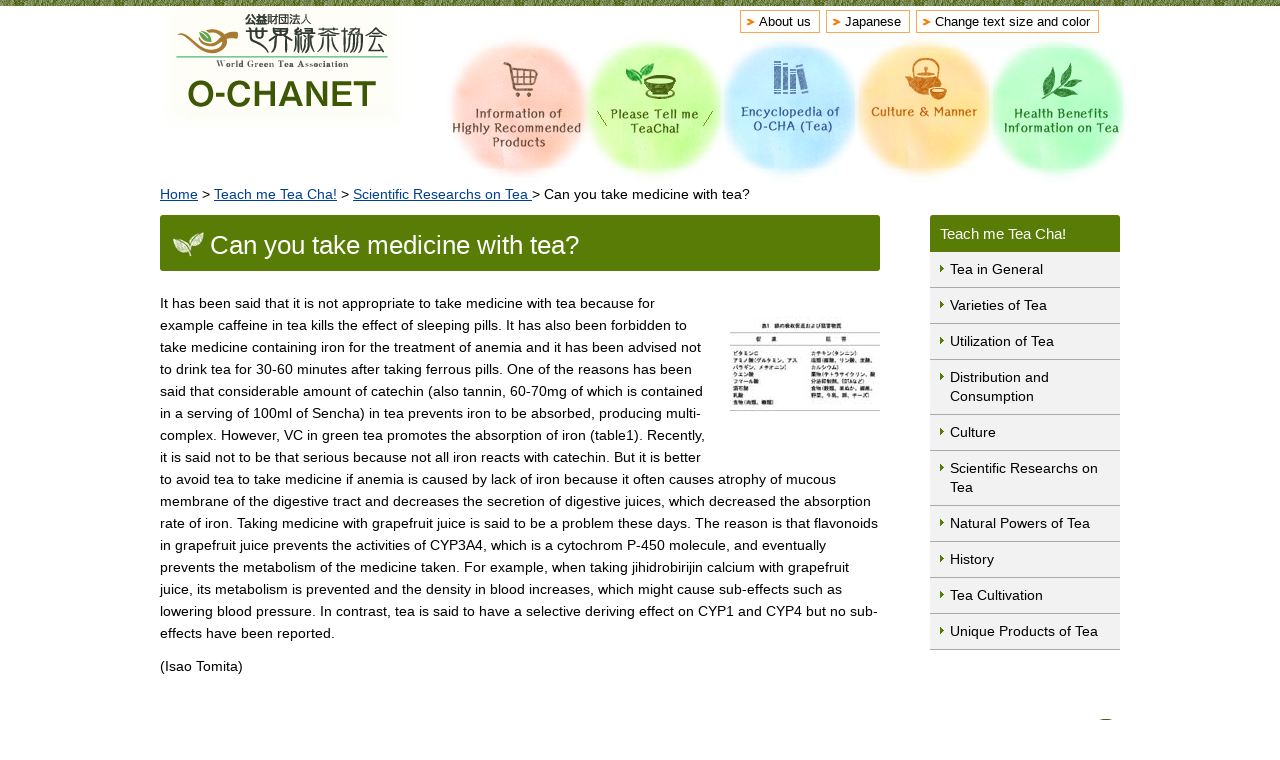

--- FILE ---
content_type: text/html
request_url: https://www.o-cha.net/english/teacha/scientific/medicine.html
body_size: 9114
content:
<?xml version="1.0" encoding="utf-8"?>
<!DOCTYPE html PUBLIC "-//W3C//DTD XHTML 1.0 Transitional//EN" "http://www.w3.org/TR/xhtml1/DTD/xhtml1-transitional.dtd">
<html xmlns="http://www.w3.org/1999/xhtml" lang="en" xml:lang="en"><!-- InstanceBegin template="/Templates/en_teacha_navi.dwt" codeOutsideHTMLIsLocked="false" -->
<head>
<meta http-equiv="Content-Type" content="text/html; charset=utf-8" />
<meta http-equiv="Content-Style-Type" content="text/css" />
<meta http-equiv="Content-Script-Type" content="text/javascript" />
<!-- #BeginEditable "title" -->
<title>Can you take medicine with tea? / All about tea. Culture,Health Benefit,Business etc.World Green Tea Association presented O-CHA NET</title>
<!-- #EndEditable -->
<meta name="author" content="All about tea. Culture,Health Benefit,Business etc.World Green Tea Association presented O-CHA NET" />
<meta name="viewport" content="width=device-width, maximum-scale=3.0" />
<meta name="format-detection" content="telephone=no" />
<link href="/shared/style/default.css" rel="stylesheet" type="text/css" media="all" />
<link href="/shared/style/shared.css" rel="stylesheet" type="text/css" media="all" />
<link href="/shared/style/color/color0.css" rel="stylesheet" type="text/css" media="all" id="tmp_color" class="tmp_color" title="default" />
<link href="/shared/style/color/color1.css" rel="alternate stylesheet" type="text/css" media="all" class="tmp_color" title="darkblue" />
<link href="/shared/style/color/color2.css" rel="alternate stylesheet" type="text/css" media="all" class="tmp_color" title="yellow" />
<link href="/shared/style/color/color3.css" rel="alternate stylesheet" type="text/css" media="all" class="tmp_color" title="black" />
<link href="/shared/style/font/normal.css" rel="stylesheet" type="text/css" id="tmp_font" media="all" title="default" class="tmp_font" />
<link href="/shared/style/font/small.css" rel="alternate stylesheet" type="text/css" media="all" title="small" class="tmp_font" />
<link href="/shared/style/font/big.css" rel="alternate stylesheet" type="text/css" media="all" title="big" class="tmp_font" />
<link href="/shared/style/font/big2.css" rel="alternate stylesheet" type="text/css" media="all" title="big2" class="tmp_font" />
<link href="/shared/templates/free/style/edit.css" rel="stylesheet" type="text/css" media="all" />
<link href="/shared/style/smartphone.css" rel="stylesheet" media="only screen and (max-width : 480px)" type="text/css" id="tmp_smartphone_css" />
<link href="/shared/images/favicon/favicon.ico" rel="shortcut icon" type="image/vnd.microsoft.icon" />
<link href="/shared/images/favicon/apple-touch-icon-precomposed.png" rel="apple-touch-icon-precomposed" />
<script type="text/javascript" src="/shared/js/jquery.js"></script>
<script type="text/javascript" src="/shared/js/gd.js"></script>
<script type="text/javascript" src="/shared/js/setting_head.js"></script>
<script type="text/javascript" src="/shared/js/ga.js"></script>
</head>

<body class="format_free no_javascript lang_en">
<script type="text/javascript" src="/shared/js/setting_body.js"></script>
<div id="tmp_wrapper">
<noscript>
<p>In order to view this website correctly, you will need to have JavaScript enabled in your browser.</p>
</noscript>
<p><a href="#tmp_honbun" class="skip">Skip to main content.</a></p>
<div id="tmp_wrapper2">
<div id="tmp_hg"><!-- #BeginLibraryItem "/Library/header_en.lbi" -->
<div id="tmp_header">
<div id="tmp_hlogo">
<p><a href="/english/index.html"><img src="/shared/images/header/hlogo.png" width="212" height="100" alt="All about tea. Culture,Health Benefit,Business etc.World Green Tea Association presented O-CHA NET" /></a></p>
</div>
<div id="tmp_means">
<ul id="tmp_hnavi">
<li><a href="/english/association/index.html">About us</a></li>
<li><a href="/index.html">Japanese</a></li>
<li><a href="/text.html">Change text size and color</a></li>
</ul>
</div>
<ul id="tmp_hnavi_s">
<li id="tmp_hnavi_lmenu"><a href="javascript:void(0);"><span>Menu</span></a></li>
</ul>
</div><!-- #EndLibraryItem --><!-- #BeginLibraryItem "/Library/gnavi_en.lbi" -->
<div id="tmp_gnavi">
<ul>
<li id="tmp_glist1"><a href="/english/member/index.html"><span>Information of Highly Recommended Products</span></a></li>
<li id="tmp_glist2"><a href="/english/teacha/index.html"><span>Please Tell me TeaCha!</span></a></li>
<li id="tmp_glist3"><a href="/english/encyclopedia/index.html"><span>Encyclopedia of O-CHA (Tea)</span></a></li>
<li id="tmp_glist4"><a href="/english/culture/index.html"><span>Culture &amp; Manner</span></a></li>
<li id="tmp_glist5"><a href="/english/health/index.html"><span>Health Benefits Information on Tea</span></a></li>
</ul>
</div><!-- #EndLibraryItem --></div>
<div id="tmp_wrapper3">
<div id="tmp_pankuzu">
<p><a href="/english/index.html">Home</a> &gt; <a href="/english/teacha/index.html">Teach me Tea Cha!</a> &gt; <!-- InstanceBeginEditable name="pankuzu" --><a href="/english/teacha/scientific/index.html">Scientific Researchs on Tea  </a> &gt; Can you take medicine with tea?<!-- InstanceEndEditable --></p>
</div>
<div id="tmp_wrap_main" class="column_rnavi">
<div id="tmp_main">
<div class="wrap_col_main">
<div class="col_main">
<p id="tmp_honbun" class="skip">Main content starts here.</p>
<div id="tmp_contents">
<!-- InstanceBeginEditable name="contents" -->
<h1>Can you take medicine with tea?</h1>
<p><a href="/search/img_e/53-1b.jpg"><img src="images/53-1.jpg" alt="" width="150" height="150" class="float_rgt" /></a></p>
<p>It has been said that it is not appropriate to take medicine with tea because for example caffeine in tea kills the effect of sleeping pills. It has also been forbidden to take medicine containing iron for the treatment of anemia and it has been advised not to drink tea for 30-60 minutes after taking ferrous pills. One of the reasons has been said that considerable amount of catechin (also tannin, 60-70mg of which is contained in a serving of 100ml of Sencha) in tea prevents iron to be absorbed, producing multi-complex. However, VC in green tea promotes the absorption of iron (table1). Recently, it is said not to be that serious because not all iron reacts with catechin. But it is better to avoid tea to take medicine if anemia is caused by lack of iron because it often causes atrophy of mucous membrane of the digestive tract and decreases the secretion of digestive juices, which decreased the absorption rate of iron. Taking medicine with grapefruit juice is said to be a problem these days. The reason is that flavonoids in grapefruit juice prevents the activities of CYP3A4, which is a cytochrom P-450 molecule, and eventually prevents the metabolism of the medicine taken. For example, when taking jihidrobirijin calcium with grapefruit juice, its metabolism is prevented and the density in blood increases, which might cause sub-effects such as lowering blood pressure. In contrast, tea is said to have a selective deriving effect on CYP1 and CYP4 but no sub-effects have been reported. </p>
<p> (Isao Tomita)</p>
<!-- InstanceEndEditable -->
</div>
</div>
</div>
<div class="wrap_col_rgt_navi">
<div class="col_rgt_navi">
<div id="tmp_lnavi">
<div id="tmp_lnavi_ttl">
<p><a href="/english/teacha/index.html">Teach me Tea Cha!</a></p>
</div>
<div id="tmp_lnavi_cnt">
<ul>
<li><a href="/english/teacha/general/index.html">Tea in General</a></li>
<li><a href="/english/teacha/varieties/index.html">Varieties of Tea</a></li>
<li><a href="/english/teacha/utilization/index.html">Utilization of Tea</a></li>
<li><a href="/english/teacha/distribution/index.html">Distribution and Consumption</a></li>
<li><a href="/english/teacha/culture/index.html">Culture</a></li>
<li><a href="/english/teacha/scientific/index.html">Scientific Researchs on Tea</a></li>
<li><a href="/english/teacha/natural/index.html">Natural Powers of Tea</a></li>
<li><a href="/english/teacha/history/index.html">History</a></li>
<li><a href="/english/teacha/cultivation/index.html">Tea Cultivation</a></li>
<li><a href="/english/teacha/unique/index.html">Unique Products of Tea</a></li>
</ul>
</div>
</div>
</div>
</div>
</div>
</div>
</div>
</div><!-- #BeginLibraryItem "/Library/footer_en.lbi" -->
<div id="tmp_wrap_footer">
<div id="tmp_footer">
<p class="ptop"><a href="#tmp_wrapper"><span>Return to top of page</span></a></p>
<div id="tmp_fnavi">
<ul>
<li><a href="/english/site.html">About this site</a></li>
<li><a href="/english/association/links/index.html">Related links</a></li>
<li><a href="/english/contact.html">Contact</a></li>
</ul>
</div>
<div id="tmp_copyright">
<p lang="en" xml:lang="en">All rights of this website such as articles, photographs and pictures are reserved.</p>
</div>
<div id="tmp_footer_cnt">
<address>
<span>World Green Tea Association</span><br />
<span>Zip code 422-8067</span><br />
<span>14-1 Minamicho, Suruga-ku, Shizuoka city, Shizuoka Pref., Japan</span>
<span>Phone +81-54-654-3700</span><span>Fax +81-54-202-1460</span>
</address>
</div>
</div>
</div><!-- #EndLibraryItem --></div>
<script type="text/javascript" src="/shared/js/setting_onload.js"></script>
</body>
<!-- InstanceEnd --></html>


--- FILE ---
content_type: text/css
request_url: https://www.o-cha.net/shared/style/shared.css
body_size: 23122
content:
@charset "utf-8";

/* ==================================================
layout
================================================== */
/* body
============================== */
.format_top,
.format_free,
.format_base {
	color:#000000;
	background-color:#FFFFFF;
}
input[type="submit"],
input[type="button"],
input[type="text"],
input[type="password"],
input[type="reset"] {
	-webkit-appearance:none; /* 変更しない */
	-webkit-border-radius:0; /* Webkit */
	-moz-border-radius:0; /* Mozilla */
	border-radius:0; /* CSS3 */
}
noscript {
	text-align:center;
}
/* hgallery
============================== */
#tmp_hgallery {
	position:absolute !important;
	top:6px;
	left:0;
	right:0;
	height:525px;
    max-width:1280px;
	min-width:980px;
	margin:0 auto;
}
#tmp_hgallery ul {
	list-style:none;
}
.no_javascript #tmp_hgallery ul {
	height:525px;
	overflow:hidden;
}
#tmp_hgallery .box_gallrey {
	width:100%;
    height:525px !important;
	background-repeat:no-repeat;
	background-position:center top;
	-webkit-background-size:100% auto;/* Safari,Chrome */
	-moz-background-size:100% auto;/* Mozilla */
	background-size:100% auto;/* CSS3 */
}
#tmp_hgallery .box_gallrey span {
	position:relative;
	display:block;
}
#tmp_hgallery .box_gallrey .ttl {
	position:absolute;
	left:0;
	right:0;
	top:163px;
	margin:0 auto;
	width:150px;
}
.lang_en #tmp_hgallery .box_gallrey .ttl {
	top:189px;
	width:540px;
}
#tmp_hgallery .gallery_navi,
#tmp_hgallery .gallery_ctrl {
	margin:0 auto;
	width:980px;
	position:relative;
	z-index:100;
}
#tmp_hgallery .gallery_ctrl ul {
	list-style:none;
	position:absolute;
	top:-198px;
	right:0;
}
#tmp_hgallery .gallery_ctrl ul li {
	float:left;
	margin:0 0 0 10px;
}
#tmp_hgallery .gallery_ctrl ul li img {
	vertical-align:top;
}
#tmp_hgallery .gallery_ctrl ul li a {
	display:block;
	padding:5px 0;
}
#tmp_hgallery .gallery_navi .prev_btn {
	position:absolute;
	left:0;
	top:-300px;
}
#tmp_hgallery .gallery_navi .next_btn {
	position:absolute;
	right:0;
	top:-300px;
}
/* wrapper
============================== */
#tmp_wrapper2 {
	background:url(/shared/images/header/header_top_bg.jpg) repeat-x left top;
	padding-top:6px;
    max-width:1280px;
	min-width:980px;
	margin:0 auto;
	position:relative;
}
#tmp_wrapper3 {
	width:980px;
	margin:0 auto;
}
#tmp_cover {
	background:url(/shared/images/gallery/gallery_bg.png) no-repeat top center;
	min-width:980px;
	position:relative;
	z-index:5;
	margin-top:329px;
}
.lang_en #tmp_cover {
	background:url(/shared/images/gallery/en/gallery_bg.png) no-repeat top center;
}
/* main
============================== */
#tmp_wrap_main {
	padding:0 10px 30px;
	clear:both; /* 変更しない */
}
.format_top #tmp_wrap_main {
	padding:30px 10px 35px;
}
#tmp_main {
	width:100%; /* 変更しない */
	clear:both; /* 変更しない */
}
/* contents
============================== */
#tmp_contents {
	width:100%; /* 変更しない */
	padding:0 0 10px;
}
/* free
============================== */
.format_free .wrap_col_rgt_navi {
	float:right;
	width:190px;
}
.format_free .column_rnavi .wrap_col_main {
	float:left;
	width:720px;
}
/* ==================================================
header
================================================== */
#tmp_hg {
	width:980px;
	min-height:135px;
	margin:0 auto;
	background:url(/shared/images/header/header_bg.png) no-repeat left top;
	position:relative;
	z-index:10;
}
#tmp_hlogo {
	position:absolute;
	top:3px;
	left:26px;
	z-index:10;
}
#tmp_hlogo a {
	display:block;
}
#tmp_means {
	min-width:390px;
	float:right;
	padding-top:4px;
}
#tmp_means img {
	vertical-align:top;
}
#tmp_hnavi_s,
#tmp_sma_menu {
	display:none; /* 変更しない */
}
/* hnavi */
#tmp_hnavi {
	list-style:none;
	font-size:92.8%;
}
#tmp_hnavi li {
	margin:0 6px 0 0;
	float:left;
}
#tmp_hnavi li a {
	display:block;
	padding:2px 8px 1px 18px;
	color:#000000;
	background:#FFFFFF url(/shared/images/icon/hnavi_icon.png) no-repeat 5px center;
	text-decoration:none;
	border:1px solid #FAA755;
}
/* ==================================================
navi
================================================== */
/* gnavi
============================== */
#tmp_gnavi {
	float:right;
	width:686px;
	background:url(/shared/images/navi/gnavi/gnavi_bg.jpg) no-repeat right top;
	clear:both;
}
#tmp_gnavi ul {
	padding:15px 0 15px 16px;
	list-style:none;
}
#tmp_gnavi li {
	width:120px;
	margin:0 14px 0 0;
	float:left;
}
#tmp_gnavi a {
	display:block;
	width:120px;
	height:120px;
	background-position:left top;
	background-repeat:no-repeat;
}
#tmp_glist1 a {
	background-image:url(/shared/images/navi/gnavi/gnavi01.png);
}
#tmp_glist2 a {
	background-image:url(/shared/images/navi/gnavi/gnavi02.png);
}
#tmp_glist3 a {
	background-image:url(/shared/images/navi/gnavi/gnavi03.png);
}
#tmp_glist4 a {
	background-image:url(/shared/images/navi/gnavi/gnavi04.png);
}
#tmp_glist5 a {
	background-image:url(/shared/images/navi/gnavi/gnavi05.png);
}
#tmp_gnavi span {
	display:block;
	width:120px;
	height:120px;
	overflow:hidden;
	position:relative;
	z-index:-1;
}
/* top */
.format_top #tmp_gnavi {
	float:none;
	background:none;
	width:980px;
}
.format_top #tmp_gnavi ul {
	padding:0 0 0 69px;
}
.format_top #tmp_gnavi li {
	width:150px;
	margin-right:23px;
}
.format_top #tmp_gnavi a {
	width:150px;
	height:150px;
}
.format_top #tmp_glist1 a {
	background-image:url(/shared/images/navi/gnavi/gnavi_top01.png);
}
.format_top #tmp_glist2 a {
	background-image:url(/shared/images/navi/gnavi/gnavi_top02.png);
}
.format_top #tmp_glist3 a {
	background-image:url(/shared/images/navi/gnavi/gnavi_top03.png);
}
.format_top #tmp_glist4 a {
	background-image:url(/shared/images/navi/gnavi/gnavi_top04.png);
}
.format_top #tmp_glist5 a {
	background-image:url(/shared/images/navi/gnavi/gnavi_top05.png);
}
.format_top #tmp_gnavi span {
	width:150px;
	height:150px;
	overflow:hidden;
	text-indent:100%;
	white-space:nowrap;
}
/* gnavi * english
============================== */
.lang_en #tmp_gnavi ul {
	padding:15px 0 15px 7px;
	list-style:none;
}
.lang_en #tmp_gnavi li {
	width:130px;
	margin:0 4px 0 0;
}
.lang_en #tmp_gnavi a {
	width:130px;
	background-position:left top;
	background-repeat:no-repeat;
}
.lang_en #tmp_gnavi #tmp_glist1 {
	margin-right:10px;
}
.lang_en #tmp_glist1 a {
	width:140px;
	background-image:url(/shared/images/navi/gnavi/en/gnavi01.png);
}
.lang_en #tmp_glist2 a {
	background-image:url(/shared/images/navi/gnavi/en/gnavi02.png);
}
.lang_en #tmp_glist3 a {
	background-image:url(/shared/images/navi/gnavi/en/gnavi03.png);
}
.lang_en #tmp_glist4 a {
	background-image:url(/shared/images/navi/gnavi/en/gnavi04.png);
}
.lang_en #tmp_glist5 a {
	background-image:url(/shared/images/navi/gnavi/en/gnavi05.png);
}
.lang_en #tmp_gnavi span {
	width:130px;
	height:130px;
}
/* english - top */
.lang_en.format_top #tmp_gnavi {
	float:none;
	background:none;
	width:980px;
}
.lang_en.format_top #tmp_gnavi ul {
	padding:0 0 0 59px;
}
.lang_en.format_top #tmp_gnavi li {
	width:150px;
	margin-right:23px;
}
.lang_en.format_top #tmp_gnavi a,
.lang_en.format_top #tmp_gnavi span {
	width:150px;
	height:150px;
}
.lang_en.format_top #tmp_gnavi #tmp_glist1 {
	width:170px;
	margin-right:13px;
}
.lang_en.format_top #tmp_glist1 a {
	width:170px;
	background-image:url(/shared/images/navi/gnavi/en/gnavi_top01.png);
}
.lang_en.format_top #tmp_glist2 a {
	background-image:url(/shared/images/navi/gnavi/en/gnavi_top02.png);
}
.lang_en.format_top #tmp_glist3 a {
	background-image:url(/shared/images/navi/gnavi/en/gnavi_top03.png);
}
.lang_en.format_top #tmp_glist4 a {
	background-image:url(/shared/images/navi/gnavi/en/gnavi_top04.png);
}
.lang_en.format_top #tmp_glist5 a {
	background-image:url(/shared/images/navi/gnavi/en/gnavi_top05.png);
}
.lang_en.format_top #tmp_gnavi #tmp_glist1 span {
	width:170px;
}
/* pankuzu
============================== */
#tmp_pankuzu {
	padding:0 10px 10px;
	clear:both;
}
#tmp_sma_pankuzu {
	display:none;
}
/* lnavi
============================== */
#tmp_lnavi {
	margin:0 0 20px;
	clear:both;
}
#tmp_lnavi_ttl {
	font-size:107%;
	line-height:1.2;
	padding:10px 10px;
	color:#FFFFFF;
	background-color:#587C05;
	-webkit-border-radius:3px 3px 0 0;/* Webkit */
	-moz-border-radius:3px 3px 0 0;/* Mozilla */
	border-radius:3px 3px 0 0;/* CSS3 */
}
#tmp_lnavi_ttl a {
	color:#FFFFFF;
	background-color:#587C05;
	text-decoration:none;
}
#tmp_lnavi_cnt {
	color:inherit;
	background-color:#F2F2F2;
}
#tmp_lnavi_cnt ul {
	list-style:none;
}
#tmp_lnavi_cnt li {
	padding:8px 5px 8px 20px;
	border-bottom:1px solid #AAAAAA;
	background:url(/shared/images/icon/navi_icon.png) no-repeat 10px 13px;
}
#tmp_lnavi_cnt li a {
	display:block;
	color:#000000;
	background-color:transparent;
	text-decoration:none;
}
/* pnavi
============================== */
.pnavi {
	clear:both;
}
.pnavi .ptop {
	margin-bottom:0 !important;
}
.ptop {
	text-align:right;
	clear:both;
}
/* plugin ▼変更しない
============================== */
.plugin {
	margin:20px 0;
	padding:10px;
	border:1px solid #CCCCCC;
	clear:both;
}
.plugin .plugin_img {
	margin:0 10px 0 0 !important;
	float:left;
}
.plugin .plugin_img img {
	vertical-align:top;
}
.plugin p {
	font-size:85.7%;
	margin:0 !important;
}
/* inquiry
============================== */
#tmp_inquiry,
.box_inquiry {
	margin:20px 0;
	border:1px solid #CCCCCC;
	clear:both;
}
#tmp_inquiry_ttl,
.box_inquiry_ttl {
	padding:4px 12px;
	color:inherit;
	background-color:#D5DEC0;
}
#tmp_inquiry_ttl p,
.box_inquiry_ttl p {
	margin-bottom:0 !important;
}
#tmp_inquiry_cnt,
.box_inquiry_cnt {
	padding:12px 14px 5px;
}
#tmp_inquiry_cnt p,
.box_inquiry_cnt p {
	margin-bottom:0 !important;
}
#tmp_inquiry_cnt .inquiry_btn {
	margin:0.3em 0 0;
}
/* ==================================================
banner
================================================== */
#tmp_publicity {
	padding:0 10px 25px;
	clear:both;
}
#tmp_publicity_ttl {
	text-align:right;
	clear:both;
}
#tmp_publicity_ttl p {
	display:inline-block;
}
#tmp_publicity_ttl a {
	display:inline-block;
	background:url(/shared/images/icon/navi_icon2.png) no-repeat left center;
	padding:2px 0 0 20px;
	min-height:12px;
	color:#000000;
	text-decoration:none;
}
#tmp_publicity_cnt {
	text-align:center;
}
#tmp_publicity_cnt ul {
	list-style-type:none;
	display:inline-block;
}
#tmp_publicity_cnt ul li {
	margin:0 27px 0 0;
	padding:0 0 10px;
	float:left;
}
#tmp_publicity_cnt ul li:last-child,
#tmp_publicity_cnt ul li:nth-child(5n) {
	margin-right:0;
}
#tmp_publicity_cnt ul li img {
	vertical-align:top;
}
/* ==================================================
model_change
================================================== */
#tmp_model_change_pub {
	clear:both;
}
/* 切替ボタン
============================== */
#tmp_model_change ul {
	display:-webkit-box; /* 変更しない */
	display:-moz-box; /* 変更しない */
	display:box; /* 変更しない */
	width:100%; /* 変更しない */
	list-style:none; /* 変更しない */
	list-style-image:none; /* 変更しない */
	margin:20px 0;
	border-bottom:1px solid #AABBCC;
	clear:both; /* 変更しない */
}
#tmp_model_change li {
	display:-webkit-box; /* 変更しない */
	display:-moz-box; /* 変更しない */
	display:box; /* 変更しない */
	-webkit-box-flex:1; /* 変更しない */
	-moz-box-flex:1; /* 変更しない */
	box-flex:1; /* 変更しない */
	-webkit-box-sizing:border-box; /* 変更しない */
	-moz-box-sizing:border-box; /* 変更しない */
	box-sizing:border-box; /* 変更しない */
	width:100%; /* 変更しない */
	font-size:143%;
	font-weight:bold;
}
#tmp_model_change li a {
	display:-webkit-box; /* 変更しない */
	display:-moz-box; /* 変更しない */
	display:box; /* 変更しない */
	-webkit-box-flex:1; /* 変更しない */
	-moz-box-flex:1; /* 変更しない */
	box-flex:1; /* 変更しない */
	-webkit-box-align:center; /* 変更しない */
	-moz-box-align:center; /* 変更しない */
	box-align:center; /* 変更しない */
	-webkitbox-pack:center; /* 変更しない */
	-moz-box-pack:center; /* 変更しない */
	box-pack:center; /* 変更しない */
	-webkit-box-sizing:border-box; /* 変更しない */
	-moz-box-sizing:border-box; /* 変更しない */
	box-sizing:border-box; /* 変更しない */
	text-align:center;
	text-decoration:none;
	padding:16px 10px;
	color:#333333;
	background-color:#DDEEFF;
}
#tmp_model_change li a span {
	display:block; /* 変更しない */
	width:100%; /* 変更しない */
}
#tmp_model_change li a.active {
	color:inherit;
	background-color:#BBCCDD;
}
/* PCスマホ切替表示 ▼変更しない
============================== */
#tmp_model_change {
	display:none;
}
@media screen and (max-width : 480px) {
#tmp_model_change {
	display:block;
}
}
/* ==================================================
footer
================================================== */
#tmp_wrap_footer {
	background:#3E5704 url(/shared/images/footer/footer_bg.jpg) repeat-x left top;
	color:#FFFFFF;
    max-width:1280px;
	min-width:980px;
	margin:0 auto;
	clear:both;
}
#tmp_footer {
	width:980px;
	margin:0 auto;
	padding:25px 0 10px;
	position:relative;
}
/* ptop */
#tmp_footer .ptop {
	position:absolute;
	right:9px;
	top:-9px;
	z-index:10;
}
#tmp_footer .ptop a {
	display:block;
	width:30px;
	height:30px;
	background:url(/shared/images/navi/pnavi/ptop_btn.png) no-repeat left top;
}
#tmp_footer .ptop span {
	display:block;
	width:30px;
	height:30px;
	overflow:hidden;
	text-indent:100%;
	white-space:nowrap;
}
/* fnavi
============================== */
#tmp_fnavi {
	float:left;
	padding-bottom:10px;
}
#tmp_fnavi ul {
	padding-left:10px;
	list-style:none;
}
#tmp_fnavi li {
	white-space:nowrap;
	float:left;
	line-height:1;
}
#tmp_fnavi li a {
	display:inline-block;
	padding:0 15px;
	text-decoration:none;
	color:#FFFFFF;
	background-color:#3E5704;
	border-right:1px solid #FFFFFF;
}
#tmp_fnavi li:first-child a {
	border-left:1px solid #FFFFFF;
}
#tmp_fnavi li a:hover {
	text-decoration:underline;
}
/* copyright
============================== */
#tmp_copyright {
	float:right;
	font-size:92.8%;
}
#tmp_copyright p {
	padding-right:10px;
	line-height:1;
}
/* footer_cnt
============================== */
#tmp_footer_cnt {
	padding:15px 10px 0;
	clear:both;
}
#tmp_footer_cnt address {
	margin:0 0 5px;
	font-style:normal;
}
#tmp_footer_cnt address span {
	margin:0 1em 0 0;
}
#tmp_footer_cnt address span.br {
	display:block; /* スマホでinline値にする場合 */
}
#tmp_footer_cnt address span.spbr {
	display:inline; /* スマホでblock値にする場合 */
}
/* ==================================================
used_bg_img
================================================== */
.used_bg_img a,
.used_bg_img span {
	display:block; /* 変更しない */
}
.used_bg_img span {
	position:relative; /* 変更しない */
	z-index:-1; /* 変更しない */
	overflow:hidden; /* 変更しない */
}
/* ==================================================
class
================================================== */
/* text
============================== */
.underline {
	text-decoration:underline; /* 変更しない */
}
.strike {
	text-decoration:line-through; /* 変更しない */
}
/* ▼▼▼▼▼▼▼▼▼▼▼▼▼▼▼▼▼▼▼▼▼▼▼▼▼ */
/* 構築シートによって種類増減 */
.txt_red {
	color:#990000; /* デザインによって変更 */
	background-color:transparent; /* 変更しない */
}
.txt_green {
	color:#007500; /* デザインによって変更 */
	background:transparent; /* 変更しない */
}
/* ▲▲▲▲▲▲▲▲▲▲▲▲▲▲▲▲▲▲▲▲▲▲▲▲▲ */
.txt_big {
	font-size:130%; /* body 14pxのとき20px相当 */
	/* font-size:134%; body 12pxのとき16px相当 */
}
.txt_small {
	font-size:86%; /* body 14pxのとき12px相当 */
	/*font-size:84%;  body 12pxのとき10px相当 */
}
.space_lft1 {
	padding-left:1em; /* 変更しない */
}
/* image ▼変更しない
============================== */
.float_lft {
	margin-right:20px !important;
	margin-bottom:10px !important;
	clear:both;
	float:left;
}
.float_rgt {
	margin-bottom:10px !important;
	margin-left:20px !important;
	clear:both;
	float:right;
}
.clear {
	clear:both;
}
/* noicon ▼変更しない
============================== */
ul.noicon {
	text-indent:-1.5em !important;
	list-style:none !important;
	list-style-image:none !important;
}
ol.noicon {
	margin-left:1.0em !important;
	text-indent:-1.0em !important;
	list-style:none !important;
	list-style-image:none !important;
}
ul.noicon ul,
ul.noicon ol,
ul.noicon p,
ul.noicon h1,
ul.noicon h2,
ul.noicon h3,
ul.noicon h4,
ul.noicon h5,
ul.noicon h6,
ul.noicon table,
ul.noicon div {
	text-indent:0 !important;
}
ul ul.noicon,
ol ul.noicon {
	text-indent:-1.5em !important;
}
/* ==================================================
parts
================================================== */
/* col2 ▼変更しない
============================== */
table.col2 {
	width:99%;
	border-collapse:collapse;
	border-spacing:0;
}
table.col2 td.col2L,
table.col2 td.col2R {
	padding:0;
	vertical-align:top;
	text-align:left;
}
table.col2 td.col2L {
	width:50%;
	border-right-width:15px;
}
#tmp_main table.col2 td.col2L {
	border-right:15px solid #FFFFFF;
}
table.col2 td.col2R {
	width:50%;
}
div.col2 {
	width:100%;
}
div.col2 div.col2L {
	display:table;
	width:48.5%;
	margin-right:2%;
	float:left;
}
div.col2 div.col2R {
	display:table;
	width:48.5%;
	float:left;
}
/* nestcol2 ▼変更しない
============================== */
table.col2 table.col2 td.col2L {
	padding:0;
}
div.col2 div.col2 div.col2L {
	width:47.5%;
	margin-right:4%;
}
div.col2 div.col2 div.col2R {
	width:47.5%;
}
/* fixed_col2 ▼変更しない
   編集領域には使わない（イベントカレンダー・定型等に使う）
============================== */
div.fixed_col2 {
	width:100%;
}
div.fixed_col2 div.fixed_col2L {
	display:table;
	width:48.5%;
	margin-right:2%;
	float:left;
}
div.fixed_col2 div.fixed_col2R {
	display:table;
	width:48.5%;
	float:right;
}
/* col3 ▼変更しない
============================== */
table.col3 {
	width:99%;
	border-collapse:collapse;
	border-spacing:0;
}
table.col3 td.col3L,
table.col3 td.col3M,
table.col3 td.col3R {
	padding:0;
	vertical-align:top;
	text-align:left;
}
table.col3 td.col3L,
table.col3 td.col3M {
	width:33.33%;
	border-right-width:15px;
}
#tmp_main table.col3 td.col3L,
#tmp_main table.col3 td.col3M {
	border-right:15px solid #FFFFFF;
}
table.col3 td.col3R {
	width:33.33%;
}
div.col3 {
	width:100%;
}
div.col3 div.col3L,
div.col3 div.col3M {
	display:table;
	width:31.7%;
	margin-right:2%;
	float:left;
}
div.col3 div.col3R {
	display:table;
	width:31.7%;
	float:left;
}
/* img_cap ▼変更しない
============================== */
table.img_cap {
	margin:0 0 0.3em;
	border-collapse:collapse;
	border-spacing:0;
}
table.img_cap td {
	padding:0;
}
div.img_cap {
	margin:0 0 0.3em;
}
div.img_cap img {
	margin:0 !important;
}
/* layouttable ▼変更しない
============================== */
table.layouttable {
	border-collapse:collapse;
	border-spacing:0;
}
table.layouttable td {
	padding:0 15px 0 0;
	vertical-align:top;
	text-align:left;
}
/* box_faq
============================== */
.box_faq {
	margin:0 0 20px; /* 変更しない */
	padding:1px;
	border:1px solid #CCCCCC;
	clear:both; /* 変更しない */
}
.box_faq .box_faq_ttl {
	padding:10px 14px;
}
.box_faq .box_faq_ttl p {
	margin-bottom:0 !important; /* 変更しない */
}
.box_faq .box_faq_cnt {
	padding:0 14px 3px;
}
.box_faq_cnt p {
	margin-bottom:0.8em !important; /* 変更しない */
}
.box_faq_cnt ul {
	margin-bottom:0.8em !important; /* 変更しない */
	margin-left:24px !important; /* 変更しない */
	list-style-image:url(/shared/images/icon/list_icon.png) !important; /* 変更しない */
}
.box_faq_cnt ul ul {
	margin:0.3em 0 0 24px !important; /* 変更しない */
}
.box_faq_cnt ul li {
	margin:0 0 0.5em !important; /* 変更しない */
}
/* ==================================================
XHTML 1.0 Strict
================================================== */
/* text ▼変更しない
============================== */
.left {
	text-align:left;
}
.right {
	text-align:right;
}
.center {
	text-align:center;
}
table.center,
div.center table {
	margin-right:auto !important;
	margin-left:auto !important;
}
/* image ▼変更しない
============================== */
img.left {
	float:left;
}
img.right {
	float:right;
}
img.center {
	vertical-align:middle;
}
img.top {
	vertical-align:text-top;
}
img.bottom {
	vertical-align:text-bottom;
}
/* table div ▼変更しない
============================== */
table.left {
	float:left;
}
table.right {
	float:right;
}
table.center,
div.center table {
	margin-right:auto !important;
	margin-left:auto !important;
}
th.nowrap,
td.nowrap {
	white-space:nowrap;
}
/* ==================================================
Google
================================================== */
#cse .gsc-thinWrapper {
	width:100% !important;
}
/* Full URL */
.gs-webResult div.gs-visibleUrl-short,
.gs-promotion div.gs-visibleUrl-short {
  display:none !important;
}
.gs-webResult div.gs-visibleUrl-long,
.gs-promotion div.gs-visibleUrl-long {
  display:block !important;
}

/* ==================================================
system
================================================== */
/* indent ▼変更しない
============================== */
div.section,
blockquote {
	padding:0 0 0 1em;
}
/* bgcolor
============================== */
/* ▼▼▼▼▼▼▼▼▼▼▼▼▼▼▼▼▼▼▼▼▼▼▼▼▼ */
/* 構築シートによって種類増減 */
td.bg_red,
th.bg_red {
	color:inherit;
	background-color:#FEEBEB; /* デザインによって変更 */
}
td.bg_yellow,
th.bg_yellow {
	color:inherit;
	background-color:#FCF4D8; /* デザインによって変更 */
}
td.bg_blue,
th.bg_blue {
	color:inherit;
	background-color:#E8F0F7; /* デザインによって変更 */
}
@media screen and (max-width : 480px) {
/* smartphone判別 ▼削除しない
============================== */
#tmp_resize_width {
	width:320px;
}
}
/* ▲▲▲▲▲▲▲▲▲▲▲▲▲▲▲▲▲▲▲▲▲▲▲▲▲ */
/* ==================================================
clearfix
================================================== */
/* for modern browser */
.col_nm:after,
#tmp_contents:after,
#tmp_hg:after,
#tmp_header:after,
#tmp_means:after,
#tmp_hnavi:after,
#tmp_gnavi:after,
#tmp_gnavi ul:after,
#tmp_main:after,
#tmp_main_menu:after,
#tmp_main_cnt:after,
#tmp_wrap_main:after,
#tmp_lnavi:after,
#tmp_lnavi_ttl:after,
#tmp_lnavi_cnt:after,
.plugin:after,
.pnavi:after,
#tmp_inquiry:after,
#tmp_inquiry_ttl:after,
#tmp_inquiry_cnt:after,
#tmp_publicity_cnt:after,
#tmp_footer:after,
#tmp_fnavi:after,
#tmp_footer_cnt:after,
div.col2:after,
div.fixed_col2:after,
div.col3:after {
	content:"."; /* 変更しない */
	display:block; /* 変更しない */
	height:0; /* 変更しない */
	font-size:0.1%; /* 変更しない */
	line-height:0.1; /* 変更しない */
	clear:both; /* 変更しない */
	visibility:hidden; /* 変更しない */
}


--- FILE ---
content_type: text/css
request_url: https://www.o-cha.net/shared/templates/free/style/edit.css
body_size: 23293
content:
@charset "utf-8";

/* ==================================================
selector
================================================== */
#tmp_contents h1 {
	margin:0 0 0.8em; /* 変更しない */
	padding:15px 10px 10px 50px;
	font-size:185.7%; /* デザインによって相対指定で指定しなおす */
	line-height:1.2;
	font-weight:normal;
	color:#FFFFFF;
	background:#587C05 url(/shared/templates/free/images/contents/h1_bg.png) no-repeat 10px 10px;
	-webkit-border-radius:3px;/* Webkit */
	-moz-border-radius:3px;/* Mozilla */
	border-radius:3px;/* CSS3 */
	clear:both; /* 変更しない */
}
#tmp_contents h2 {
	margin:1.5em 0 0.8em; /* 変更しない */
	padding:10px 10px 10px 35px;
	font-size:157%; /* デザインによって相対指定で指定しなおす */
	line-height:1.2;
	font-weight:normal;
	color:#3E5704;
	background:#D5DEC0 url(/shared/templates/free/images/contents/h2_bg.png) no-repeat 14px 14px;
	-webkit-border-radius:3px;/* Webkit */
	-moz-border-radius:3px;/* Mozilla */
	border-radius:3px;/* CSS3 */
	clear:both; /* 変更しない */
}
#tmp_contents h3 {
	margin:1.5em 0 0.8em; /* 変更しない */
	padding:0 0 10px;
	font-size:143%; /* デザインによって相対指定で指定しなおす */
	line-height:1.2;
	font-weight:normal;
	color:#3E5704;
	background:url(/shared/templates/free/images/contents/h3_bg.jpg) repeat-x left bottom;
	clear:both; /* 変更しない */
}
#tmp_contents h4 {
	margin:1.5em 0 0.8em; /* 変更しない */
	padding:0 10px 10px 15px;
	font-size:128.6%; /* デザインによって相対指定で指定しなおす */
	font-weight:normal;
	line-height:1.2;
	color:#3E5704;
	background:url(/shared/templates/free/images/contents/h4_bg.png) no-repeat left bottom;
	clear:both; /* 変更しない */
}
#tmp_contents h5 {
	margin:1.5em 0 0.8em; /* 変更しない */
	font-weight:normal;
	font-size:114.3%; /* デザインによって相対指定で指定しなおす */
	line-height:1.2;
	color:#3E5704;
	background-color:transparent;
	clear:both; /* 変更しない */
}
#tmp_contents h6 {
	margin:1.5em 0 0.8em; /* 変更しない */
	font-weight:normal;
	font-size:114.3%; /* デザインによって相対指定で指定しなおす */
	line-height:1.2;
	clear:both; /* 変更しない */
}
#tmp_contents p {
	margin:0 0 0.8em 0; /* 変更しない */
}
#tmp_contents p img {
	vertical-align:middle;
}
#tmp_contents ul {
	margin:0 0 1em 1.7em; /* 変更しない */
	list-style-image:url(/shared/images/icon/list_icon.png); /* 変更しない */
}
#tmp_contents ol {
	margin:0 0 1em 1.7em; /* 変更しない */
	list-style-image:none; /* 変更しない */
}
#tmp_contents ul li,
#tmp_contents ol li {
	margin:0 0 0.5em; /* 変更しない */
}
#tmp_contents ul ul,
#tmp_contents ul ol,
#tmp_contents ol ul,
#tmp_contents ol ol {
	margin:0.3em 0 0 1.5em; /* 変更しない */
}
#tmp_contents hr {
	height:1px; /* 変更しない */
	color:#CCCCCC; /* 変更しない */
	background-color:#CCCCCC; /* 変更しない */
	border:none; /* 変更しない */
	clear:both; /* 変更しない */
}
/* ==================================================
parts
================================================== */
/* outline
============================== */
#tmp_contents .outline {
	margin:0 0 0.8em; /* 変更しない */
	padding:10px 10px 0;
	color:inherit;
	background-color:#FFFFFF;
	border:1px solid #587C05;
	clear:both; /* 変更しない */	
}
#tmp_contents .outline ul {
	margin-left:24px; /* 変更しない */
}
#tmp_contents .outline ol {
	margin-left:24px; /* 変更しない */
}
#tmp_contents .outline ul ul,
#tmp_contents .outline ul ol,
#tmp_contents .outline ol ul,
#tmp_contents .outline ol ol {
	margin:0.3em 0 0 24px; /* 変更しない */
}
/* box_info
============================== */
#tmp_contents .box_info {
	margin:0 0 0.8em; /* 変更しない */
	border:1px solid #CCCCCC;
	clear:both; /* 変更しない */
}
#tmp_contents .box_info .box_info_ttl {
	padding:10px 14px;
}
#tmp_contents .box_info .box_info_ttl p {
	margin-bottom:0; /* 変更しない */
}
#tmp_contents .box_info .box_info_cnt {
	padding:0 14px 3px;
}
#tmp_contents .box_info ul {
	margin-bottom:0.8em; /* 変更しない */
	margin-left:24px; /* 変更しない */
}
#tmp_contents .box_info ol {
	margin-bottom:0.8em; /* 変更しない */
	margin-left:24px; /* 変更しない */
}
#tmp_contents .box_info ul ul,
#tmp_contents .box_info ul ol,
#tmp_contents .box_info ol ul,
#tmp_contents .box_info ol ol {
	margin:0.3em 0 0 24px; /* 変更しない */
}
/* box_link
============================== */
#tmp_contents .box_link {
	margin:0 0 0.8em; /* 変更しない */
	border:1px solid #CCCCCC;
	clear:both; /* 変更しない */
}
#tmp_contents .box_link .box_link_ttl {
	padding:10px 14px;
}
#tmp_contents .box_link .box_link_ttl p {
	margin-bottom:0; /* 変更しない */
}
#tmp_contents .box_link .box_link_cnt {
	padding:0 14px 3px;
}
#tmp_contents .box_link ul {
	margin-bottom:0.8em; /* 変更しない */
	margin-left:24px; /* 変更しない */
}
#tmp_contents .box_link ol {
	margin-bottom:0.8em; /* 変更しない */
	margin-left:24px; /* 変更しない */
}
#tmp_contents .box_link ul ul,
#tmp_contents .box_link ul ol,
#tmp_contents .box_link ol ul,
#tmp_contents .box_link ol ol {
	margin:0.3em 0 0 24px; /* 変更しない */
}
/* box_menu
============================== */
#tmp_contents .box_menu {
	margin:0 0 0.8em; /* 変更しない */
	background-color:#E8F7DB;
	color:inherit;
	padding:10px 10px 0;
	clear:both; /* 変更しない */
}
#tmp_contents .box_menu h2 {
	margin:0 0 0.8em;
	padding:0;
	color:inherit;
	font-size:100%;
	background:none;
	border:none;
}
#tmp_contents .box_menu ul {
	margin-bottom:0.8em; /* 変更しない */
	margin-left:24px; /* 変更しない */
}
#tmp_contents .box_menu ol {
	margin-bottom:0.8em; /* 変更しない */
	margin-left:24px; /* 変更しない */
}
#tmp_contents .box_menu ul ul,
#tmp_contents .box_menu ul ol,
#tmp_contents .box_menu ol ul,
#tmp_contents .box_menu ol ol {
	margin:0.3em 0 0 24px; /* 変更しない */
}
/* box_btn
============================== */
#tmp_contents ul.box_btn {
	margin:0 0 0.8em; /* 変更しない */
	padding:0;
	list-style:none;
	list-style-image:none;
}
#tmp_contents ul.box_btn li {
	margin:0 0 10px 0;
	padding:10px;
	background-color:#E8F7DB;
	color:inherit;
}
/* datatable 
   enquete_table
============================== */
#tmp_contents table.datatable,
#tmp_contents table.enquete_table {
	margin:0 0 0.8em; /* 変更しない */
	color:inherit;
	background-color:#FFFFFF;
	border-collapse:collapse; /* 変更しない */
	border-spacing:0; /* 変更しない */
	border:1px solid #AAAAAA;
}
#tmp_contents table.datatable th,
#tmp_contents table.enquete_table th {
	padding:5px 8px;
	color:inherit;
	background-color:#E8F7DB;
	border:1px solid #AAAAAA;
}
#tmp_contents table.datatable td,
#tmp_contents table.enquete_table td {
	padding:5px 8px;
	border:1px solid #AAAAAA;
}
#tmp_contents table.datatable caption,
#tmp_contents table.enquete_table caption {
	padding:0 0 0.5em; /* 変更しない */
	font-weight:bold; /* 変更しない */
	text-align:left; /* 変更しない */
}
#tmp_contents table.datatable p {
	margin:0; /* 変更しない */
}
#tmp_contents table.datatable ul,
#tmp_contents table.datatable ol,
#tmp_contents table.enquete_table ul,
#tmp_contents table.enquete_table ol {
	margin:0.2em 0 0 24px; /* 変更しない */
}
#tmp_contents table.datatable ul ul,
#tmp_contents table.datatable ul ol,
#tmp_contents table.datatable ol ul,
#tmp_contents table.datatable ol ol,
#tmp_contents table.enquete_table ul ul,
#tmp_contents table.enquete_table ul ol,
#tmp_contents table.enquete_table ol ul,
#tmp_contents table.enquete_table ol ol {
	margin:0.3em 0 0 24px; /* 変更しない */
}
#tmp_contents table.enquete_table {
	width:100%; /* 変更しない */
}
#tmp_contents table.enquete_table th {
	width:20%; /* 変更しない */
}
#tmp_contents table.enquete_table .nes,
#tmp_contents table.enquete_table .memo {
	color:#990000; /* shared.cssのtxt_redと同じ値を設定 */
	font-weight:normal; /* 変更しない */
	background-color:transparent; /* 変更しない */
}
/* form_btn */
#tmp_contents .enquete_button {
	margin:15px 0; /* 変更しない */
	text-align:center; /* 変更しない */
}
/* bgcolor */
/* ▼▼▼▼▼▼▼▼▼▼▼▼▼▼▼▼▼▼▼▼▼▼▼▼▼ */
/* 構築シートによって種類増減 */
#tmp_contents table.datatable table th.bg_red {
	color:inherit;
	background-color:#FEEBEB; /* shared.cssのbg_redと同じ値を設定 */
}
#tmp_contents table.datatable table th.bg_yellow {
	color:inherit;
	background-color:#FCF4D8; /* shared.cssのbg_yellowと同じ値を設定 */
}
#tmp_contents table.datatable table th.bg_blue {
	color:inherit;
	background-color:#E8F0F7; /* shared.cssのbg_blueと同じ値を設定 */
}
/* ▲▲▲▲▲▲▲▲▲▲▲▲▲▲▲▲▲▲▲▲▲▲▲▲▲ */
/* nestdatatable
============================== */
#tmp_contents table.datatable table,
#tmp_contents table.enquete_table table {
	border:none; /* 変更しない */
}
#tmp_contents table.datatable table th,
#tmp_contents table.enquete_table table th {
	color:inherit; /* 変更しない */
	background-color:transparent; /* 変更しない */
	border:none; /* 変更しない */
}
#tmp_contents table.datatable table td,
#tmp_contents table.enquete_table table td {
	border:none; /* 変更しない */
}
#tmp_contents table.datatable table.datatable {
	border:1px solid #AAAAAA; /* table.datatableと同じ値を設定 */
}
#tmp_contents table.datatable table.datatable th {
	color:inherit; /* 変更しない */
	background-color:#E8F7DB; /* table.datatable thと同じ値を設定 */
	border:1px solid #AAAAAA; /* table.datatable thと同じ値を設定 */
}
#tmp_contents table.datatable table.datatable td {
	border:1px solid #AAAAAA; /* table.datatable tdと同じ値を設定 */
}
/* list_table
============================== */
#tmp_contents table.list_table {
	width:100%;
	line-height:1.4;
	border-collapse:collapse;
	border-spacing:0;
}
#tmp_contents table.list_table td {
	padding:0;
	vertical-align:top;
	text-align:left;
}
#tmp_contents table.list_table .date {
	width:70px;
	padding:0;
}
#tmp_contents table.list_table p {
	margin:0 0 0.8em;
	vertical-align:middle;
}
/* tandem_table
============================== */
#tmp_contents table.tandem_table {
	margin:0 0 0.8em; /* 変更しない */
	color:inherit;
	background-color:#FFFFFF;
	border-collapse:collapse; /* 変更しない */
	border-spacing:0; /* 変更しない */
	border:1px solid #AAAAAA;
}
#tmp_contents table.tandem_table th {
	padding:5px 8px;
	color:inherit;
	background-color:#E8F7DB;
	border:1px solid #AAAAAA;
}
#tmp_contents table.tandem_table td {
	padding:5px 8px;
	border:1px solid #AAAAAA;
}
#tmp_contents table.tandem_table p {
	margin:0;
}
/* ==================================================
common
================================================== */
#j_tea_selectInner ul {
	margin:0;
	list-style:none;
}
#j_tea_selectInner ul li {
	margin:0 0 2px;
}
#j_tea_selectInner ul li img,
#img_japanese_tea img {
	vertical-align:top;
}
#tmp_nihonryokucha {
	clear:both;
}
#tmp_nihonryokucha_main {
	float:left;
	width:512px;
	position:relative;
}
#tmp_nihonryokucha_list {
	float:right;
	width:191px;
}
/* img_japanese_tea */
#img_sencha {
	position:absolute;
	top:26px;
	left:266px;
}
#img_fukamushi {
	position:absolute;
	top:27px;
	left:386px;
}
#img_gyokuro {
	position:absolute;
	top:147px;
	left:146px;
}
#img_matcha {
	position:absolute;
	top:147px;
	left:266px;
}
#img_bancha {
	position:absolute;
	top:147px;
	left:387px;
}
#img_hojicha {
	position:absolute;
	top:266px;
	left:26px;
}
#img_genmaicha {
	position:absolute;
	top:266px;
	left:146px;
}
#img_konacha {
	position:absolute;
	top:267px;
	left:267px;
}
#img_kukicfa {
	position:absolute;
	top:267px;
	left:386px;
}
/* ==================================================
class
================================================== */
/* horizon_list
============================== */
#tmp_contents ul.horizon_list {
	margin:0 0 0 -10px;
	padding:0;
	list-style:none;
	clear:both;
}
#tmp_contents ul.horizon_list li {
	display:inline-block;
	vertical-align:top;
	margin-bottom:0.8em;
	line-height:1.0;
	border-right:1px solid #000000;
}
#tmp_contents ul.horizon_list li a {
	white-space:nowrap;
	padding:0 10px;
}
/* horizon_btn
============================== */
#tmp_contents ul.horizon_btn {
	margin:0;
	padding:0;
	list-style:none;
	clear:both;
	letter-spacing:-.4em;
}
#tmp_contents ul.horizon_btn li {
	letter-spacing:normal;
	display:inline-block;
	vertical-align:top;
	width:230px;
	margin:0 15px 0.8em 0;
	line-height:1.0;
}
.column_cnt #tmp_contents ul.horizon_btn li {
	width:228px;
}
.column_cnt #tmp_contents ul.horizon_btn li:nth-child(4n), 
.column_rnavi #tmp_contents ul.horizon_btn li:nth-child(3n) {
	margin-right:0;
}
#tmp_contents ul.horizon_btn li a {
	display:block;
	padding:12px 5px 12px 30px;
	text-decoration:none;
	background:#E8F7DB url(/shared/images/icon/navi_icon2.png) no-repeat 10px center;
	color:#000000;
}
#tmp_contents ul.horizon_btn li span {
	display:block;
	font-size:85.7%;
}
/* txt_indent
============================== */
#tmp_contents .txt_indent {
	list-style:none;
	margin-left:0;
}
#tmp_contents .txt_indent li {
	text-indent:-1em;
	padding-left:1em;
}
/* member
============================== */
/* box_list */
#tmp_contents .box_list {
	margin:0 0 20px;
	clear:both;
}
#tmp_contents .box_list_ttl {
	border-bottom:2px solid #587C05;
	padding-bottom:5px;
}
#tmp_contents .box_list_ttl h2,
#tmp_contents .box_list_ttl h3 {
	background:none;
	font-size:142.8%;
	line-height:1.2;
	padding:0;
	margin:0;
	float:left;
}
#tmp_contents .box_list_ttl h2 a,
#tmp_contents .box_list_ttl h3 a {
	text-decoration:none;
	color:#000000;
	background:url(/shared/images/icon/navi_icon_b.png) no-repeat 3px center;
	padding:2px 0 0 15px;
	display:inline-block;
}
#tmp_contents .box_list_ttl h2 a:hover,
#tmp_contents .box_list_ttl h3 a:hover {
	color:#003F97;
}
#tmp_contents .box_list_ttl p {
	float:left;
	padding:0.3em 0 0 10px;
	margin:0;
}
#tmp_contents .box_list_cnt {
	clear:both;
	padding:10px 0 0 1em;
}
.column_rnavi #tmp_contents .box_list_cnt {
	padding-left:0;
}
/* hp_btn */
#tmp_contents .hp_btn {
	float:right;
	margin:0;
	font-size:85.7%;
}
#tmp_contents .hp_btn a {
	display:inline-block;
	text-decoration:none;
	color:#000000;
	border:1px solid #587C05;
	background:url(/shared/images/icon/navi_icon.png) no-repeat 5px center;
	padding:1px 5px 1px 15px;
	-webkit-border-radius:3px;/* Webkit */
	-moz-border-radius:3px;/* Mozilla */
	border-radius:3px;/* CSS3 */
}
/* member_tag */
#tmp_contents .member_tag {
	list-style:none;
	margin:0 0 0.8em;
	clear:both;
}
#tmp_contents .member_tag li {
	float:left;
	margin:0 10px 0 0;
	padding-bottom:5px;
}
#tmp_contents .member_tag li img {
	vertical-align:top;
}
/* box_tea_lead */
#tmp_contents .box_tea_lead {
	margin:0 0 20px;
	clear:both;
}
#tmp_contents .box_tea_lead .member_tag {
	float:left;
	width:600px;
	margin:0.4em 0 0;
}
/* member_ttl */
#tmp_contents .member_ttl {
	font-size:157%;
	line-height:1.2;
	color:#3E5704;
	background-color:transparent;
	clear:both;
}
/* m_col2 */
#tmp_contents .m_col2 {
	clear:both;
}
#tmp_contents .m_col2L {
	float:left;
	width:300px;
}
#tmp_contents .m_col2R {
	float:right;
	width:400px;
}
/* member_list */
#tmp_contents .member_list {
	border:1px solid #3E5704;
	padding:9px 9px 4px;
	word-break: break-all;
}
#tmp_contents .member_list dt {
	color:inherit;
	background-color:#E8F7DB;
	padding:3px 5px;
}
#tmp_contents .member_list dd {
	padding:5px 5px 15px;
}
/* member_item */
#tmp_contents .tmp_member_item_ttl {
	padding:3px 7px;
	color:#FFFFFF;
	background-color:#587c05;
	margin:0 0 0.8em;
}
#tmp_contents .tmp_member_item_ttl p {
	font-size:128.6%;
	margin:0;
}
#tmp_member_item_cnt .box_item {
	border-bottom:1px solid #AAAAAA;
	margin:0 0 10px;
	clear:both;
}
#tmp_member_item_cnt .box_item_ttl {
	font-size:114.3%;
	background:url(/shared/images/icon/list_icon2.png) no-repeat left 0.4em;
	padding-left:14px;
	font-weight:bold;
}
.lang_en #tmp_member_item_cnt .box_item_cnt {
	font-size:85.7%;
}
.lang_en #tmp_member_item_cnt .box_item_cnt ol li {
	margin-bottom:0;
}
#tmp_member_item_cnt .box_item_cnt2 {
	clear:both;
}
#tmp_member_item_cnt .item_img {
	float:left;
	width:130px;
}
#tmp_member_item_cnt .item_cnt {
	float:right;
	width:260px;
}
/* shop */
#tmp_contents .box_list_cnt .shop_img {
	float:left;
	width:220px;
}
#tmp_contents .box_list_cnt .shop_cnt {
	float:right;
	width:470px;
}
/* kyoukai - kikanshi
============================== */
#tmp_contents .wrap_box_kikanshi {
	margin:0 0 20px;
	clear:both;
}
#tmp_contents .box_kikanshi {
	background:url(/shared/templates/free/images/contents/kikanshi_bg.jpg) repeat;
	padding:10px;
	margin:0 0 10px;
	clear:both;
	-webkit-border-radius:3px;/* Webkit */
	-moz-border-radius:3px;/* Mozilla */
	border-radius:3px;/* CSS3 */
}
#tmp_contents .box_kikanshi.new {
	background:url(/shared/templates/free/images/contents/kikanshi_new_bg.jpg) repeat;
}
#tmp_contents .box_kikanshi2 {
	background-color:#FFFFFF;
	color:inherit;
	padding:10px;
	-webkit-border-radius:3px;/* Webkit */
	-moz-border-radius:3px;/* Mozilla */
	border-radius:3px;/* CSS3 */
}
#tmp_contents .box_kikanshi table {
	width:100%;
	border-collapse:collapse;
	border-spacing:0;
}
#tmp_contents .box_kikanshi table td {
	vertical-align:top;
}
#tmp_contents .box_kikanshi_ttl {
	border-bottom:2px solid #FFD763;
	padding-bottom:5px;
}
#tmp_contents .box_kikanshi.new .box_kikanshi_ttl {
	border-bottom:2px solid #B6FF82;
}
#tmp_contents .box_kikanshi_ttl p {
	font-size:114.3%;
	font-weight:bold;
	margin:0;
}
#tmp_contents .box_kikanshi_cnt {
	padding-top:10px;
}
#tmp_contents .box_kikanshi_cnt ul li {
	line-height:1.2;
}
#tmp_contents .box_kikanshi_img {
	padding-top:20px;
	text-align:center;
	width:120px;
}
#tmp_contents .box_kikanshi_img p {
	margin-bottom:5px;
	font-size:85.7%;
}
/* back_btn */
#tmp_contents .back_btn {
	width:300px;
}
#tmp_contents .back_btn a {
	display:block;
	border:1px solid #AAAAAA;
	padding:3px 5px;
	text-align:center;
	text-decoration:none;
	color:#000000;
	background-color:#FFFFFF;
}
#tmp_contents .back_btn a:hover {
	text-decoration:underline;
}
#tmp_contents .back_btn span {
	display:inline-block;
	padding:2px 0 0 20px;
	background:url(/shared/images/icon/arrow_icon.gif) no-repeat left center;
}
/* back_list
============================== */
#tmp_contents .back_list {
	margin-left:0;
	list-style:none;
}
#tmp_contents .back_list li {
	float:left;
	line-height:1;
	padding:3px 0;
}
#tmp_contents .back_list li a {
	display:block;
	padding:0 10px;
	border-right:1px solid #AAAAAA;
}
/* contest
============================== */
/* contest_btn */
#tmp_contents .contest_btn {
	margin-left:0;
	list-style:none;
}
#tmp_contents .contest_btn li {
	float:left;
	margin:0 20px 10px 0;
}
#tmp_contents .contest_btn li img {
	vertical-align:top;
}
/* contest_navi */
#tmp_contents .contest_navi p {
	float:left;
	text-align:center;
	width:23%;
	margin:0 2% 10px 0;
}
/* English
============================== */
/* tea */
#tmp_contents .box_list_cnt .tea_img {
	float:left;
	width:130px;
}
#tmp_contents .box_list_cnt .tea_cnt {
	float:right;
	width:560px;
}
/* ==================================================
clearfix
================================================== */
/* for modern browser */
#tmp_contents div.outline:after,
#tmp_contents div.box_info:after,
#tmp_contents div.box_info_ttl:after,
#tmp_contents div.box_info_cnt:after,
#tmp_contents div.box_link:after,
#tmp_contents div.box_link_ttl:after,
#tmp_contents div.box_link_cnt:after,
#tmp_contents div.box_menu:after,
#tmp_contents div.box_menu_ttl:after,
#tmp_contents div.box_menu_cnt:after,
#tmp_contents ul.horizon_list:after,
#tmp_contents ul.horizon_btn:after,
#tmp_contents .box_list:after,
#tmp_contents .box_list_ttl:after,
#tmp_contents .box_list_cnt:after,
#tmp_contents .box_tea_lead:after,
#tmp_contents .member_tag:after,
#tmp_contents .m_col2:after,
#tmp_member_item:after,
#tmp_contents .tmp_member_item_ttl:after,
#tmp_member_item_cnt:after,
#tmp_member_item_cnt .box_item:after,
#tmp_contents .box_kikanshi:after,
#tmp_contents .box_kikanshi_ttl:after,
#tmp_contents .box_kikanshi_cnt:after,
#tmp_contents .back_list:after,
#tmp_contents .contest_btn:after,
#tmp_contents .contest_navi:after,
#tmp_nihonryokucha:after {
	content:"."; /* 変更しない */
	display:block; /* 変更しない */
	height:0; /* 変更しない */
	font-size:0.1%; /* 変更しない */
	line-height:0.1; /* 変更しない */
	clear:both; /* 変更しない */
	visibility:hidden; /* 変更しない */
}
/* ==================================================
print
================================================== */
@media print {
body {
	background:#FFFFFF !important;
}
#tmp_wrapper,
#tmp_wrapper2 {
	width:100% !important;
	background:#FFFFFF !important;
}
#tmp_header {
	margin-bottom:10px !important;
	padding-bottom:10px !important;
	color:#000000 !important;
	background:#FFFFFF !important;
	border-bottom:1px solid #000000 !important;
}
#tmp_footer {
	width:100% !important;
	margin-top:10px !important;
	padding-top:10px !important;
	color:#000000 !important;
	background:#FFFFFF !important;
	border-top:1px solid #000000 !important;
}
.wrap_col_main {
	float:none !important;
	width:100% !important;
}
#tmp_hlogo {
	position:static !important;
}
#tmp_means,
#tmp_gnavi,
.wrap_col_lft_navi,
.wrap_col_rgt_navi,
.pnavi,
#tmp_fnavi,
.plugin,
#tmp_inquiry_cnt .inquiry_btn,
#tmp_footer .ptop {
	display:none !important;
}
.wrap_col_nm,
.column_rnavi .wrap_col_main {
	float:none !important;
}
body,
#tmp_pankuzu,
#tmp_wrap_main {
	background:none !important;
}
.col_main {
	margin:0 !important;
	padding:0 !important;
}
#tmp_wrap_main {
	padding:0 10px !important;
}
#tmp_hg,
#tmp_wrap_footer {
	color:#000000 !important;
	background:#FFFFFF !important;
	min-width:inherit !important;
	width:100% !important;
}
#tmp_footer_cnt {
	padding:10px 0 0;
}
#tmp_copyright {
	float:none !important;
	text-align:left !important;
}
/* for Firefox */
#tmp_main:after,
.col_nm:after {
	content:"."; /* 変更しない */
	height:1px; /* 変更しない */

}
}

--- FILE ---
content_type: text/css
request_url: https://www.o-cha.net/shared/style/color/color1.css
body_size: 2463
content:
@charset "utf-8";

/* ==================================================
accessibility color 青地に黄色
================================================== */
#tmp_cover,
#tmp_query,
#tmp_wrapper2,
#tmp_wrapper2 *,
#tmp_publicity,
#tmp_publicity *,
#tmp_wrap_footer,
#tmp_wrap_footer * {
	color:#FFFF00 !important;
	background-color:#00008B !important;
	background-image:none !important;
	border-color:#FFFF00 !important;
	list-style-image:none !important;
}
#tmp_wrapper2 a,
#tmp_publicity a,
#tmp_footer a {
	color:#FFFFFF !important;
	background-color:transparent !important;
}
#tmp_event_cal_cnt .calendar .today {
	background-color:transparent !important;
}
#tmp_wrap_main h1,
#tmp_wrap_main h2,
#tmp_wrap_main h3,
#tmp_wrap_main h4,
#tmp_wrap_main h5,
#tmp_wrap_main h6 {
	padding:5px !important;
	border:none !important;
}
#tmp_wrap_main h1 {
	border:3px solid yellow !important;
}
#tmp_wrap_main h2 {
	border-bottom:1px solid yellow !important;
	border-left:3px solid yellow !important;
}
#tmp_wrap_main h3 {
	border-left:3px solid yellow !important;
}
#tmp_wrap_main #tmp_cate_ttl h1 {
	padding:0 !important;
	border:none !important;
}
.format_top #tmp_wrap_main h1,
.format_top #tmp_wrap_main h2,
.format_top #tmp_wrap_main h3,
.format_top #tmp_wrap_main h4,
.format_top #tmp_wrap_main h5,
.format_top #tmp_wrap_main h6 {
	border:none !important;
	padding:0 !important;
}
/* used_bg_img */
#tmp_wrapper .used_bg_img {
	width:auto !important;
	height:auto !important;
}
#tmp_wrapper .used_bg_img a,
#tmp_gnavi li a {
	width:auto !important;
	height:auto !important;
	text-decoration:underline !important;
}
#tmp_wrapper .used_bg_img span,
#tmp_gnavi li span {
	z-index:1 !important;
	height:auto !important;
}
#tmp_wrapper .used_bg_img a span,
#tmp_gnavi li a span {
	color:#FFFFFF !important;
	background-color:transparent !important;
}
#tmp_wrap_main .box_navi,
#tmp_wrap_main .box_navi * {
	background-color:#FFFFFF !important;
}
/* icon */
#tmp_wrap_main a.icon_pdf,
#tmp_wrap_main a.icon_word,
#tmp_wrap_main a.icon_excel {
	margin:0 !important;
	padding:0 !important;
}
/* for Firefox3.0 */
#tmp_wrap_main caption {
	background-color:transparent !important;
}
/* for google box */
#tmp_wrap_main #tmp_gmap_box,
#tmp_wrap_main #tmp_gmap_box * {
	color:#000000 !important;
	background-color:transparent !important;
	border-color:yellow !important;
	list-style-image:none !important;
}
#tmp_wrap_main #tmp_gmap_box a {
	color:#7777CC !important;
}

--- FILE ---
content_type: text/css
request_url: https://www.o-cha.net/shared/style/color/color3.css
body_size: 2461
content:
@charset "utf-8";

/* ==================================================
accessibility color 黒地に黄色
================================================== */
#tmp_cover,
#tmp_query,
#tmp_wrapper2,
#tmp_wrapper2 *,
#tmp_publicity,
#tmp_publicity *,
#tmp_wrap_footer,
#tmp_wrap_footer * {
	color:#FFFF00 !important;
	background-color:#000000 !important;
	background-image:none !important;
	border-color:#FFFF00 !important;
	list-style-image:none !important;
}
#tmp_wrapper2 a,
#tmp_publicity a,
#tmp_footer a {
	color:#FFFFFF !important;
	background-color:transparent !important;
}
#tmp_event_cal_cnt .calendar .today {
	background-color:transparent !important;
}
#tmp_wrap_main h1,
#tmp_wrap_main h2,
#tmp_wrap_main h3,
#tmp_wrap_main h4,
#tmp_wrap_main h5,
#tmp_wrap_main h6 {
	border:none !important;
	padding:5px !important;
}
#tmp_wrap_main h1 {
	border:3px solid yellow !important;
}
#tmp_wrap_main h2 {
	border-left:3px solid yellow !important;
	border-bottom:1px solid yellow !important;
}
#tmp_wrap_main h3 {
	border-left:3px solid yellow !important;
}
#tmp_wrap_main #tmp_cate_ttl h1 {
	padding:0 !important;
	border:none !important;
}
.format_top #tmp_wrap_main h1,
.format_top #tmp_wrap_main h2,
.format_top #tmp_wrap_main h3,
.format_top #tmp_wrap_main h4,
.format_top #tmp_wrap_main h5,
.format_top #tmp_wrap_main h6 {
	border:none !important;
	padding:0 !important;
}
/* used_bg_img */
#tmp_wrapper .used_bg_img {
	width:auto !important;
	height:auto !important;
}
#tmp_wrapper .used_bg_img a,
#tmp_gnavi li {
	width:auto !important;
	height:auto !important;
	text-decoration:underline !important;
}
#tmp_wrapper .used_bg_img span,
#tmp_gnavi li span {
	z-index:1 !important;
	height:auto !important;
}
#tmp_wrapper .used_bg_img a span,
#tmp_gnavi li a span {
	color:#FFFFFF !important;
	background-color:transparent !important;
}
#tmp_wrap_main .box_navi,
#tmp_wrap_main .box_navi * {
	background-color:#FFFFFF !important;
}
/* icon */
#tmp_wrap_main a.icon_pdf,
#tmp_wrap_main a.icon_word,
#tmp_wrap_main a.icon_excel {
	margin:0 !important;
	padding:0 !important;
}
/* for Firefox3.0 */
#tmp_wrap_main caption {
	background-color:transparent !important;
}
/* for google box */
#tmp_wrap_main #tmp_gmap_box,
#tmp_wrap_main #tmp_gmap_box * {
	background-color:transparent !important;
	color:#000000 !important;
	border-color:yellow !important;
	list-style-image:none !important;
}
#tmp_wrap_main #tmp_gmap_box a {
	color:#7777CC !important;
}

--- FILE ---
content_type: text/css
request_url: https://www.o-cha.net/shared/style/smartphone.css
body_size: 22581
content:
@charset "utf-8";

@media screen and (max-width : 480px) {

/* ==================================================
shared
================================================== */
/* body
============================== */
body {
	-webkit-text-size-adjust:none; /* 変更しない */
	background:none; /* 変更しない */
}
/* wrapper
============================== */
#tmp_wrapper2,
#tmp_wrapper3,
#tmp_wrap_footer {
	width:100%; /* 変更しない */
	min-width:320px; /* 変更しない */
	max-width:inherit;
}
#tmp_wrapper {
	background:none;
	padding:0;
}
#tmp_hg,
#tmp_footer {
	width:100%; /* 変更しない */
}
#tmp_hg {
	background:none;
	min-height:inherit;
}
/* hgallery
============================== */
#tmp_wrap_hgallery {
	padding:0 6px;
	background-color:#D9FFB0;
	color:inherit;
}
#tmp_hgallery {
	min-width:inherit;
	max-width:inherit;
	width:auto;
	position:static !important;
	height:155px;
	padding:0 0 30px;
}
#tmp_hgallery .box_wrap_parent_gallrey,
#tmp_hgallery .box_parent_gallrey,
#tmp_hgallery .box_gallrey  {
	height:155px !important;
}
#tmp_hgallery .box_gallrey img {
	width:auto;
	height:180px;
	position:absolute;
	left:0;
	right:0;
	margin:0 auto;
}
#tmp_hgallery .box_gallrey .ttl {
	top:10px;
	width:75px;
}
#tmp_hgallery .box_gallrey img.ttl {
	width:75px;
	height:140px !important;
}
.lang_en #tmp_hgallery .box_gallrey .ttl {
	top:50px;
	width:250px;
}
.lang_en #tmp_hgallery .box_gallrey img.ttl {
	width:250px;
	height:18px !important;
}
#tmp_hgallery .gallery_navi,
#tmp_hgallery .gallery_ctrl {
	width:100%;
	z-index:5;
}
#tmp_hgallery .gallery_ctrl ul {
	position:static;
	width:inherit;
	padding:5px 0;
}
#tmp_hgallery .gallery_navi .prev_btn,
#tmp_hgallery .gallery_navi .next_btn {
	top:-110px;
}
#tmp_hgallery .gallery_navi .prev_btn img,
#tmp_hgallery .gallery_navi .next_btn img {
	width:26px;
	height:26px;
}
#tmp_hgallery .gallery_ctrl ul {
	display:inline-block;
	text-align:center;
	margin:0 auto;
}
#tmp_hgallery .gallery_ctrl ul li {
	float:none;
	display:inline-block;
	vertical-align:top;
	margin:0 7px 0 0;
}
/* cover
============================== */
#tmp_cover {
	background:none !important;
	min-width:inherit;
	margin-top:0;
	background-color:#D9FFB0 !important;
	color:inherit;
}
/* main
============================== */
#tmp_wrap_main {
	padding:6px;
}
.format_top #tmp_wrap_main {
	padding:0 6px;
}
/* contents
============================== */
#tmp_contents,
#tmp_maincontents {
	word-break:break-all; /* 変更しない */
}
/* format カラムのレイアウトのbaseロジック
============================== */
.wrap_col_nm,
.wrap_col_rgt_navi,
.column_rnavi .wrap_col_main {
	float:none; /* 変更しない */
}
.col_main {
	padding:0; /* 変更しない */
}
/* top
============================== */
.format_top #tmp_main_menu,
.format_top #tmp_main_cnt {
	float:none;
	width:100%;
}
/* free
============================== */
.format_free .wrap_col_rgt_navi {
	display:none;
}
.format_free .column_rnavi .wrap_col_main {
	float:none;
	width:100%;
}
/* ==================================================
header
================================================== */
#tmp_header {
	position:relative;
	padding:0 0 3px;
	background:url(/shared/images/header/header_top_bg.jpg) repeat-x left bottom;
	background-size:auto 3px;/* CSS3 */
}
#tmp_hlogo {
	position:static;
	padding:5px 10px 4px;
}
#tmp_hlogo a,
#tmp_hlogo img {
	width:106px;
	height:50px;
}
/* means
============================== */
#tmp_means {
	display:none; /* 変更しない */
}
/* hnavi_s
============================== */
#tmp_hnavi_s {
	display:block; /* 変更しない */
	list-style:none; /* 変更しない */
}
#tmp_hnavi_s li a {
	display:block;
	width:48px;
	height:47px;
}
#tmp_hnavi_lmenu {
	position:absolute;
	right:0;
	top:12px;
}
#tmp_hnavi_lmenu a {
	background:url(/shared/images/header/sp/lmenu_off.png) no-repeat center center;
	-webkit-background-size:48px 47px;
	-moz-background-size:48px 47px;
	background-size:48px 47px;
}
#tmp_hnavi_lmenu a.active {
	background:url(/shared/images/header/sp/lmenu_on.png) no-repeat center center;
	-webkit-background-size:48px 47px;
	-moz-background-size:48px 47px;
	background-size:48px 47px;
}
.lang_en #tmp_hnavi_lmenu a {
	background:url(/shared/images/header/sp/en/lmenu_off.png) no-repeat center center;
	-webkit-background-size:48px 47px;
	-moz-background-size:48px 47px;
	background-size:48px 47px;
}
.lang_en #tmp_hnavi_lmenu a.active {
	background:url(/shared/images/header/sp/en/lmenu_on.png) no-repeat center center;
	-webkit-background-size:48px 47px;
	-moz-background-size:48px 47px;
	background-size:48px 47px;
}
#tmp_hnavi_lmenu span {
	display:block;
	position:relative;
	z-index:-1;
	width:48px;
	height:47px;
	overflow:hidden;
}
/* sma_sch
============================== */
#tmp_sma_menu {
	display:block; /* 変更しない */
}
#tmp_sma_menu .wrap_sma_sch {
	display:none; /* 変更しない */
	position:absolute; /* 変更しない */
	left:0; /* 変更しない */
	color:#FFFFFF;
	background-color:#587C05;
	width:100%; /* 変更しない */
	z-index:9999; /* 変更しない */
}
#tmp_sma_menu .sma_sch {
	padding:15px 0;
}
/* close_btn */
#tmp_sma_menu .wrap_sma_sch .close_btn {
	padding:0 32px;
	text-align:center;
	font-size:92.8%;
}
#tmp_sma_menu .wrap_sma_sch .close_btn a {
	display:block;
	padding:11px 10px;
	text-decoration:none;
	color:#FFFFFF;
	background-color:#222222;
	border:1px solid #FFFFFF;
}
#tmp_sma_menu .wrap_sma_sch .close_btn a span {
	display:inline-block;
	background:url(/shared/images/header/sp/close_btn.png) no-repeat left center;
	background-size:15px 15px;/* CSS3 */
	padding:0 0 0 20px;
}
/* sma_hnavi */
#tmp_sma_hnavi {
	margin:0 0 10px;
	padding:0 32px;
	clear:both;
}
#tmp_sma_hnavi ul {
	list-style:none;
}
#tmp_sma_hnavi li {
	margin:0 0 5px;
}
#tmp_sma_hnavi a {
	display:block;
	padding:12px 5px 11px 30px;
	color:#000000;
	background:#FFFFFF url(/shared/images/icon/sp/hnavi_icon.png) no-repeat 10px center;
	background-size:14px 14px;/* CSS3 */
	text-decoration:none;
	border:1px solid #FAA755;
}
/* sma_lnavi */
#tmp_sma_lnavi {
	margin:0 0 15px;
	clear:both;
}
#tmp_sma_lnavi_ttl {
	font-size:107%;
	line-height:1.2;
	padding:10px 10px;
	color:#587C05;
	background-color:#FFFFFF;
	border-bottom:1px solid #AAAAAA;
}
#tmp_sma_lnavi_ttl p a {
	display:block;
	margin:-10px -10px; /* #tmp_sma_lnavi_ttl のpadding値と同じマイナス数値 */
	padding:10px 10px; /* #tmp_sma_lnavi_ttl のpadding値と同じ数値 */
	color:inherit;
	text-decoration:none;
}
#tmp_sma_lnavi_cnt ul {
	list-style:none;
}
#tmp_sma_lnavi_cnt li {
	padding:8px 5px 8px 20px;
	border-bottom:1px solid #AAAAAA;
	background:#F2F2F2 url(/shared/images/icon/navi_icon.png) no-repeat 10px 13px;
}
#tmp_sma_lnavi_cnt li a {
	display:block;
	color:#000000;
	background-color:transparent;
	text-decoration:none;
	margin:-8px -5px -8px -20px; /* #tmp_sma_lnavi_cnt liのpadding値と同じマイナス数値 */
	padding:8px 5px 8px 20px; /* #tmp_sma_lnavi_cnt liのpadding値と同じ数値 */
}
/* ==================================================
navi
================================================== */
/* sma_gnavi */
#tmp_sma_gnavi {
	margin:0 0 15px;
	clear:both;
}
#tmp_sma_gnavi a {
	display:block;
	background-repeat:no-repeat;
}
/* gnavi
============================== */
#tmp_gnavi {
	display:none;
}
.format_top #tmp_gnavi {
	display:block;
	width:auto !important;
	margin:0 0 15px;
}
.format_top #tmp_gnavi ul,
#tmp_sma_gnavi ul {
	padding:0 !important;
	border-top:1px solid #FFFFFF;
}
.format_top #tmp_gnavi li,
#tmp_sma_gnavi li {
	width:100% !important;
	margin:0 !important;
	border-bottom:1px solid #FFFFFF;
	color:inherit;
	background-image:url(/shared/images/icon/sp/rnavi_icon.png);
	background-position:right center;
	background-repeat:no-repeat;
	background-size:16px auto;/* CSS3 */
	display:table;
}
.format_top #tmp_gnavi a,
#tmp_sma_gnavi a {
	display:table-cell;
	vertical-align:middle;
	width:auto !important;
	height:auto !important;
	color:#003F97;
	text-decoration:none;
	height:40px !important;
	padding:3px 20px 2px 45px;
	background-size:35px 30px;/* CSS3 */
	background-position:7px center;
}
.format_top #tmp_glist1,
#tmp_sma_gnavi #tmp_glist1 {
	background-color:#FFDED7;
}
.format_top #tmp_glist2,
#tmp_sma_gnavi #tmp_glist2 {
	background-color:#CCFEA0;
}
.format_top #tmp_glist3,
#tmp_sma_gnavi #tmp_glist3 {
	background-color:#C5F0FF;
}
.format_top #tmp_glist4,
#tmp_sma_gnavi #tmp_glist4 {
	background-color:#FFE99A;
}
.format_top #tmp_glist5,
#tmp_sma_gnavi #tmp_glist5 {
	background-color:#B8FEC6;
}
.format_top #tmp_glist1 a,
#tmp_sma_gnavi #tmp_glist1 a {
	background-image:url(/shared/images/navi/gnavi/sp/gnavi_icon01.png) !important;
}
.format_top #tmp_glist2 a,
#tmp_sma_gnavi #tmp_glist2 a {
	background-image:url(/shared/images/navi/gnavi/sp/gnavi_icon02.png) !important;
}
.format_top #tmp_glist3 a,
#tmp_sma_gnavi #tmp_glist3 a {
	background-image:url(/shared/images/navi/gnavi/sp/gnavi_icon03.png) !important;
}
.format_top #tmp_glist4 a,
#tmp_sma_gnavi #tmp_glist4 a {
	background-image:url(/shared/images/navi/gnavi/sp/gnavi_icon04.png) !important;
}
.format_top #tmp_glist5 a,
#tmp_sma_gnavi #tmp_glist5 a {
	background-image:url(/shared/images/navi/gnavi/sp/gnavi_icon05.png) !important;
}
.format_top #tmp_gnavi span,
#tmp_sma_gnavi span {
	width:100% !important;
	height:auto !important;
	overflow:inherit;
	text-indent:inherit;
	white-space:normal;
	z-index:10;
}
/* pankuzu
============================== */
#tmp_pankuzu {
	display:none; /* 変更しない */
}
#tmp_sma_pankuzu {
	display:block;
	padding-right:10px;
	padding-left:10px;
	clear:both;
}
/* rnavi
============================== */
/* pnavi
============================== */
/* plugin ▼変更しない
============================== */
.plugin {
	display:none;
}
/* ==================================================
model_change
================================================== */
/* PCスマホ切替表示 ▼変更しない
============================== */
#tmp_model_change {
	display:block;
}
/* 切替ボタン
============================== */
#tmp_model_change ul {
	margin-top:0;
	margin-bottom:0;
}
#tmp_model_change li {
	font-size:100%;
}
#tmp_model_change li a {
	padding-top:12px;
	padding-bottom:12px;
}
/* ==================================================
footer
================================================== */
/* ptop */
#tmp_footer .ptop {
	position:absolute;
	right:0;
	left:0;
	top:-9px;
	z-index:1;
	width:34px;
	margin:0 auto;
}
#tmp_footer .ptop a {
	width:34px;
	height:34px;
	background:url(/shared/images/navi/pnavi/sp/pnavi_btn.png) no-repeat left top;
	background-size:34px 34px;/* CSS3 */
}
#tmp_footer .ptop span {
	width:34px;
	height:34px;
}
/* fnavi
============================== */
#tmp_fnavi {
	float:none;
	padding-bottom:30px;
}
#tmp_fnavi ul {
	padding:0;
	border-top:1px solid #AAAAAA;
}
#tmp_fnavi li {
	display:block;
	float:none;
}
#tmp_fnavi li a {
	display:block;
	padding:17px 15px;
	color:#003F97;
	background:#F6F6F6 url(/shared/images/icon/sp/rnavi_icon.png) no-repeat right center;;
	background-size:16px 7px;/* CSS3 */
	border-right:none;
	border-bottom:1px solid #AAAAAA;
}
/* footer_cnt
============================== */
#tmp_footer_cnt {
	padding:0 10px;
	clear:both;
}
#tmp_footer_cnt address {
	margin:0 0 5px;
	font-style:normal;
}
#tmp_footer_cnt address span {
	display:block;
	margin:0;
}
#tmp_footer_cnt address br {
	display:none;
}
/* copyright
============================== */
#tmp_copyright {
	text-align:left;
	clear:both;
}
#tmp_copyright p {
	padding:5px 10px;
}
/* ==================================================
class
================================================== */
/* float ▼変更しない
============================== */
.float_lft,
.float_rgt {
	float:none;
	margin-left:0 !important;
	margin-right:0 !important;
}
/* ==================================================
parts
================================================== */
/* parts ▼変更しない
============================== */
div.col2 div.col2L,
div.col3 div.col3L,
div.col3 div.col3M,
div.col2 div.col2 div.col2L,
div.fixed_col2 div.fixed_col2L {
	width:100%;
	margin-right:0;
	float:none;
	clear:both;
}
div.col2 div.col2R,
div.col3 div.col3R,
div.col2 div.col2 div.col2R,
div.fixed_col2 div.fixed_col2R {
	width:100%;
	float:none;
	clear:both;
}
#tmp_contents div.col3 ul,
#tmp_contents div.col2 ul {
	margin-bottom:0;
}
div.img_cap {
	width:auto !important;
}
.format_top #tmp_main img,
#tmp_contents img {
	max-width:100%;
	height:auto;
}
#tmp_contents ul,
#tmp_contents ol {
	margin-left:22px;
}
#tmp_contents table {
	width:auto;
}
#tmp_contents table table {
	max-width:100%;
}
#tmp_contents table th,
#tmp_contents table td {
	width:auto;
}
#tmp_contents table.gsc-search-box td.gsc-input {
	width:100% !important;
}
#tmp_contents input[type="text"],
#tmp_contents textarea {
	width:100% !important;
	padding:0;
	box-sizing:border-box;/* CSS3 */
	-webkit-box-sizing:border-box;/* Webkit */
	-moz-box-sizing:border-box;/* Mozilla */
}
/* youtube
============================== */
#tmp_contents .frame_youtube,
#tmp_contents .frame_ustream {
	position:relative;
	display:block;
	height:0;
	padding-bottom:56.25%;
	overflow:hidden;
	min-width:200px;
}
#tmp_contents .frame_youtube object,
#tmp_contents .frame_ustream object,
#tmp_contents .frame_youtube iframe,
#tmp_contents .frame_ustream iframe {
	position:absolute;
	top:0;
	left:0;
	width:100%;
	height:100%;
}
/* ==================================================
banner
================================================== */
#tmp_publicity {
	background-color:#FFFFFF;
	color:inherit;
	padding:15px 10px 10px;
}
#tmp_publicity_ttl {
	text-align:center;
	padding:0 9px 9px;
	border:1px solid #587C05;
	border-top:none;
	background-color:#FFFFFF;
	color:inherit;
}
#tmp_publicity_cnt {
	padding:9px 9px 4px;
	border:1px solid #587C05;
	border-bottom:none;
	background-color:#FFFFFF;
	color:inherit;
}
#tmp_publicity_cnt ul li {
	margin:0;
	width:48% !important;
}
#tmp_publicity_cnt ul li:nth-child(odd) {
	margin-right:3%;
}
#tmp_publicity_cnt ul li img {
	max-width:100%;
	height:auto;
}
/* ==================================================
selector
================================================== */
#tmp_contents h1,
#tmp_contents h2,
#tmp_contents h3,
#tmp_contents h4,
#tmp_contents h5,
#tmp_contents h6 {
	font-size:100%;
}
#tmp_contents h1 {
	padding:10px 5px 8px 30px;
	background-position:8px 8px;
	background-size:18px 18px;/* CSS3 */
	border-radius:0;/* CSS3 */
}
#tmp_contents h2 {
	padding:7px 5px 5px 24px;
	background-position:7px 10px;
	background-size:10px 10px;/* CSS3 */
	border-radius:0;/* CSS3 */
}
#tmp_inquiry,
.box_inquiry {
	font-size:85.7%;
}
#tmp_inquiry_cnt .inquiry_btn {
	width:176px;
	height:auto;
}
/* ==================================================
top
================================================== */
.top_col2L,
.top_col2R,
.main_col2L,
.main_col2R,
#tmp_news_cnt .news_list,
#tmp_news_cnt .wrap_news_pickup {
	float:none;
	width:100% !important;
}
/* news
============================== */
#tmp_news {
	margin:0 6px 15px;
}
#tmp_news_ttl {
	background:url(/shared/templates/top/images/sp/ttl_bg.png) repeat-x left top;
	background-size:30px 30px;/* CSS3 */
	padding-bottom:0;
}
#tmp_news_ttl h2 {
	float:none;
	margin:0 auto;
	background:url(/shared/templates/top/images/sp/news_ttl.png) no-repeat left top;
	background-size:190px 30px;/* CSS3 */
}
.lang_en #tmp_news_ttl {
	margin-bottom:0;
}
.lang_en #tmp_news_ttl h2 {
	background:url(/shared/templates/top/images/en/sp/news_ttl.png) no-repeat left top;
	background-size:190px 30px;/* CSS3 */
}
#tmp_news_ttl h2,
#tmp_news_ttl h2 span {
	width:190px !important;
	height:30px !important;
}
#tmp_news_cnt {
	display:table;
	width:100%;
	padding:10px;
	border:1px solid #587C05;
	background-color:#FFFFFF;
	color:inherit;
	box-sizing:border-box;/* CSS3 */
}
#tmp_news_cnt .news_pickup {
	border-top:1px solid #AAAAAA;
	border-bottom:1px solid #AAAAAA;
	border-left:none;
	border-right:none;
	background-color:#FFFFFF;
	color:inherit;
	padding:10px 0;
	margin-bottom:10px;
	-webkit-border-radius:0;/* Webkit */
	-moz-border-radius:0;/* Mozilla */
	border-radius:0;/* CSS3 */
}
#tmp_news_cnt .news_pickup_img,
#tmp_news_cnt .news_pickup_cnt {
	float:none;
	width:auto;
	display:table-cell;
	vertical-align:top;
}
#tmp_news_cnt .news_pickup_img {
	width:85px;
}
#tmp_news_cnt .news_pickup_img img {
	max-width:100%;
	height:auto;
}
#tmp_news_cnt .news_pickup_cnt {
	padding:0 0 0 10px;
}
/* event
============================== */
#tmp_event {
	margin-bottom:15px;
}
#tmp_event_ttl {
	background:url(/shared/templates/top/images/sp/ttl_bg.png) repeat-x left top;
	background-size:30px 30px;/* CSS3 */
	padding-bottom:0;
}
#tmp_event_ttl h2 {
	float:none;
	margin:0 auto;
	background:url(/shared/templates/top/images/sp/event_ttl.png) no-repeat left top;
	background-size:190px 30px;/* CSS3 */
}
.lang_en #tmp_event_ttl {
	margin-bottom:0;
}
.lang_en #tmp_event_ttl h2 {
	background:url(/shared/templates/top/images/en/sp/event_ttl.png) no-repeat left top;
	background-size:190px 30px;/* CSS3 */
}
#tmp_event_ttl h2,
#tmp_event_ttl h2 span {
	width:190px !important;
	height:30px !important;
}
#tmp_event_cnt {
	width:auto;
	padding:10px !important;
	border:1px solid #587C05;
	background-color:#FFFFFF;
	color:inherit;
	border-radius:0 !important;/* CSS3 */
}
#tmp_event .box_event {
	width:100%;
	float:none;
	margin:0 0 10px;
}
#tmp_event .box_event_img {
	width:100%;
}
/* list_btn
============================== */
#tmp_news .list_btn,
#tmp_event .list_btn {
	float:none;
	font-size:100%;
	padding-top:0;
	margin:0 auto;
	text-align:center;
	border:1px solid #587C05;
	background-color:#FFFFFF;
}
#tmp_news .list_btn a,
#tmp_event .list_btn a {
	display:block;
	padding:10px 0;
}
/* publicity_top
============================== */
#tmp_publicity_top {
	margin:20px 0;
	text-align:center;
}
#tmp_publicity_top .harada_bnr a,
#tmp_publicity_top .harada_bnr a span {
	width:270px;
	height:53px;
}
#tmp_publicity_top .harada_bnr a {
	display:inline-block;
	background:url(/shared/images/publicity/sp/harada.jpg) no-repeat left top;
	background-size:270px 53px;
	-webkit-background-size:270px 53px;/* Webkit */
	-moz-box-background-size:270px 53px;/* Mozilla */
}
/* main_bnr
============================== */
.main_bnr {
	margin:20px 0;
	padding:10px;
	border:1px solid #587c05;
	background-color:#FFFFFF;
}
.main_bnr .stsp_bnr a span {
	width:100%;
	height:auto;
}
.main_bnr .stsp_bnr a {
	width:100%;
	height:0;
	padding-bottom:51.73%;
	background:url(/shared/templates/top/images/sp/tea_bnr_en.jpg) no-repeat left top;
	background-size:100% auto;
	-webkit-background-size:100% auto;/* Webkit */
	-moz-box-background-size:100% auto;/* Mozilla */
}
/* facebook
============================== */
#tmp_facebook {
	margin:0 0 15px;
}
/* navi_btn
============================== */
.wrap_navi_btn {
	margin:0 0 15px;
	padding:9px 9px 0 !important;
	border:1px solid #587C05;
	background-color:#FFFFFF;
	color:inherit;
}
.navi_btn,
.navi2_btn {
	width:48%;
}
.navi_btn ul li,
.navi2_btn ul li {
	margin-bottom:10px;
}
.navi_btn ul li.bn,
.navi2_btn ul li.bn {
	margin-bottom:12px;
}
/* box_navi
============================== */
.box_navi {
	margin:0 0 12px !important;
}
.box_navi .ttl {
	padding:0 24px;
}
.box_navi .img {
	padding:0 13px 2px;
}
/* publicity_m
============================== */
#tmp_publicity_m {
	padding:10px;
}
#tmp_publicity_m li {
	float:left;
	width:48% !important;
	margin:0 0 5px;
}
#tmp_publicity_m li:nth-child(odd) {
	margin-right:3%;
}
/* member
============================== */
/* box_list */
#tmp_contents .box_list_ttl {
	border-bottom:none;
	padding-bottom:0;
}
#tmp_contents .box_list_ttl h2,
#tmp_contents .box_list_ttl h3 {
	font-size:114.3%;
	border-bottom:2px solid #587C05;
	padding-bottom:5px;
	float:none;
	margin-bottom:5px;
}
/* box_tea_lead */
#tmp_contents .box_tea_lead .member_tag {
	float:none;
	width:100%;
	margin:0;
}
/* m_col2 */
#tmp_contents .m_col2L,
#tmp_contents .m_col2R {
	float:none;
	width:100%;
}
/* member_ttl */
#tmp_contents .member_ttl {
	font-size:114.3%;
}
/* member_item */
#tmp_contents .member_list {
	margin-bottom:10px;
}
#tmp_member_item_cnt .box_item_cnt {
	display:table;
	width:100%;
}
#tmp_member_item_cnt .item_img {
	float:none;
	display:table-cell;
	vertical-align:top;
	width:80px;
}
#tmp_member_item_cnt .item_cnt {
	float:none;
	display:table-cell;
	vertical-align:top;
	width:auto;
	padding-left:10px;
}
/* shop */
#tmp_contents .box_list_cnt .shop_img,
#tmp_contents .box_list_cnt .shop_cnt {
	float:none;
	width:100%;
	margin:0 0 10px;
}
/* kyoukai - kikanshi
============================== */
#tmp_contents .wrap_box_kikanshi,
#tmp_contents .box_kikanshi {
	padding:5px;
}
#tmp_contents .box_kikanshi table td {
	display:block;
	width:100%;
}
#tmp_contents .box_kikanshi_ttl p {
	font-size:100%;
}
#tmp_contents .box_kikanshi_cnt p,
#tmp_contents .box_kikanshi_cnt ul {
	font-size:85.7%;
}
/* back_btn */
#tmp_contents .back_btn {
	width:90%;
}
/* contest_btn */
#tmp_contents .contest_btn {
	margin:0 auto;
	width:auto;
}
#tmp_contents .contest_btn li {
	float:left;
	width:48%;
	text-align:center;
	margin:0 0 10px;
}
#tmp_contents .contest_btn li:nth-child(odd) {
	margin-right:4%;
}
/* horizon_btn
============================== */
#tmp_contents ul.horizon_btn {
	margin:0;
}
#tmp_contents ul.horizon_btn li {
	float:none;
	width:100% !important;
	margin:0 0 0.4em;
	font-size:85.7%;
}
/* お茶百科事典：日本の緑茶
============================== */
#tmp_nihonryokucha_main {
	float:none;
	width:100%;
}
#tmp_nihonryokucha_list {
	display:none;
}
#img_japanese_tea img {
	width:20%;
	height:auto;
}
#img_sencha {
	top:6.4%;
	left:52%;
}
#img_fukamushi {
	top:6.4%;
	left:75%;
}
#img_gyokuro {
	top:37%;
	left:28%;
}
#img_matcha {
	top:37%;
	left:52%;
}
#img_bancha {
	top:37%;
	left:75%;
}
#img_hojicha {
	top:68.4%;
	left:5%;
}
#img_genmaicha {
	top:68.4%;
	left:28%;
}
#img_konacha {
	top:68.4%;
	left:52%;
}
#img_kukicfa {
	top:68.4%;
	left:75%;
}
/* ==================================================
clearfix
================================================== */
#tmp_sma_lnavi_cnt .switch_menu .noicon_list:after {
	content:"."; /* 変更しない */
	display:block; /* 変更しない */
	height:0; /* 変更しない */
	font-size:0.1%; /* 変更しない */
	line-height:0.1; /* 変更しない */
	clear:both; /* 変更しない */
	visibility:hidden; /* 変更しない */
}
}

--- FILE ---
content_type: application/javascript
request_url: https://www.o-cha.net/shared/js/setting_head.js
body_size: 261
content:
//CMS-8341用JS

jQuery.noConflict();

(function($){
	
	$(function(){

		/*	gd.js実行用	*/

		//スタイルシート切り替え
		$.gd.changeStyle({
			area: '#tmp_contents'	//ページ内に仕込む場合#tmp_contentsにする
		});
		
	});

})(jQuery);


--- FILE ---
content_type: application/javascript
request_url: https://www.o-cha.net/shared/js/setting_onload.js
body_size: 11009
content:

var SITEURL = '';

(function($) {

    $(function() {

		var bodyObj = $('body');
		var wrapperObj = $('#tmp_wrapper');
		var thisURLObj = new $.gd.Uri();
		var ie6Flg = $.browser.msie && $.browser.version < 7;
		var topFlg = bodyObj.hasClass('format_top');
		var resizeWidthObj = wrapperObj.append('<div id="tmp_resize_width"></div>');
		var deviceWidth = $('#tmp_resize_width').width();
		var smartFlg = (deviceWidth <= 480);
		var enFlg = bodyObj.hasClass('lang_en');
		
		var fHttps = ("https:" == location.protocol);
		var fTransURL = transCheck( location.href);
		var getParameter = getParameter();
		var getHost = getHost();
		
		//切り替えボタン
		var modelChangePublishObj = $('#tmp_model_change_pub');
		
		//文字サイズ変更
		$.gd.textSize({
			area: '#tmp_header',
			//default 14px
			size: '62.5%,75%,87.5%,112.5%,137.5%,175%',	//10px,12px,14px,18px,22px,28px
			defaultSize: '87.5%'
			//default 12px
			//size: '62.5%,75%,100%,125%,150%',	//10px,12px,16px,20px,24px
			//defaultSize: '75%'
		});
	
		/* トップ メインビジュアル
		============================== */
		if(smartFlg && topFlg) {
			//SPの場合

			if($.gallery && $("#tmp_hgallery li").length > 1){
				var sectionObj = $("#tmp_hgallery li");
				$('#tmp_hgallery').gallery({
					sectionObj: sectionObj,
					type : 'fade',
					timerId : 'top_gallery',
					pagerNaviType : 'image',
					pagerNaviSerialNum: false,
					pagerNaviImgaeSource: '/shared/images/gallery/onavi',
					pagerNaviImgaeExtension : '.png',
					pagerNaviImageChange : true,
					pagerNaviImageWidth : 26,
					pagerNaviImageHeight : 8,
					controlsAuto : false,
					prevNaviSource : '<p class="prev_btn"><a href="javascript:void(0);"><img src="/shared/images/gallery/prev_btn.png" width="52" height="52" alt="前へ" /></a></p>',
					nextNaviSource : '<p class="next_btn"><a href="javascript:void(0);"><img src="/shared/images/gallery/next_btn.png" width="52" height="52" alt="次へ" /></a></p>',
					timerInterval : 5000,
					duration: 500,
					pagerNaviImageAltSuffixTxt : '',
					f_transition: true,
					easing_css3: 'ease-out',
					f_loadicon : false
				});
	
				$('#tmp_hgallery .list_order').wrap('<div class="gallery_ctrl">');
				$('#tmp_hgallery .gallery_cntrol').appendTo($('#tmp_hgallery .gallery_ctrl'));		
			}

		} else {
		//PCの場合

			if ($.gallery) {
				
				var innerImg = $('#tmp_hgallery li').find('img').eq(0);
				var loadImg = new Image();
		
				loadImg.onload = function() {
					var sectionObj = $('#tmp_hgallery li');
					if (sectionObj.length > 1) {
						$('#tmp_hgallery').gallery({
							sectionObj: sectionObj,
							type: 'horizontal',
							timerId: 'hgallery',
							pagerNaviType : 'image',
							pagerNaviSerialNum: false,
							pagerNaviImgaeSource: '/shared/images/gallery/onavi',
							pagerNaviImgaeExtension : '.png',
							pagerNaviImageChange : true,
							pagerNaviImageWidth : 26,
							pagerNaviImageHeight : 8,
							controlsAuto : false,
							prevNaviSource : '<p class="prev_btn"><a href="javascript:void(0);"><img src="/shared/images/gallery/prev_btn.png" width="52" height="52" alt="前へ" /></a></p>',
							nextNaviSource : '<p class="next_btn"><a href="javascript:void(0);"><img src="/shared/images/gallery/next_btn.png" width="52" height="52" alt="次へ" /></a></p>',
							cloneNum: 1,
							slideDistance : 1280,
							timerInterval: 4000,
							duration: 500,
							pagerNaviImageAltSuffixTxt : '',
							f_transition: true,
							easing_css3: 'ease-out',
							f_loadicon: false,
							f_touchEnabled: false
						});
						
						$('#tmp_hgallery .list_order').wrap('<div class="gallery_ctrl">');
						$('#tmp_hgallery .gallery_cntrol').appendTo($('#tmp_hgallery .gallery_ctrl'));		
					} else {
						$('#tmp_hgallery').addClass('single_image');
					}
				}
				loadImg.src = innerImg.attr('src');
			}

		}

	
		/* アンカーリンク
		 *********************************************************/
		$('a[href^=#]').click(function(){
			var speed = 1000;
			var href= $(this).attr("href");
			var target = $(href == "#" || href == "" ? 'html' : href);
			var position = target.offset().top;
			$("html, body").animate({scrollTop:position}, speed, "swing");
			return false;
		});


		/* 要素移動
		============================== */
		if(smartFlg) {
			$('#tmp_gnavi').before($('#tmp_news'));
			$('#tmp_publicity_top').before($('.main_bnr'));
			$('#tmp_wrap_footer').before($('#tmp_fnavi'));

			// 一覧ボタン
			$('#tmp_news_cnt .wrap_news_pickup').after($('#tmp_news_ttl .list_btn'));
			$('#tmp_event_cnt .wrap_box_event').after($('#tmp_event_ttl .list_btn'));
		}

		/* スマホ用の追加処理
		============================== */
		if(smartFlg) {
			
			if(enFlg) {
				var spMenuCloseBtnText= 'CLOSE';
			} else {
				var spMenuCloseBtnText= '閉じる';
			}
			// スマホメニューのhtmlの追加
			var setspMenuPosObj = $('#tmp_hnavi_s');
			var gsearchObj = $('#tmp_gsearch');
			// var gsearchAction = gsearchObj.attr('action');
			var gsearchSearchId = gsearchObj.find('input[name="cx"]').val();

			var spMenuObj = $(
				'<div id="tmp_sma_menu">' +
				'<div class="wrap_sma_sch" id="tmp_sma_lmenu">' +
				'<div class="sma_sch">' +
				'<div id="tmp_wrap_sma_lnavi">' +
				'<div id="tmp_sma_hnavi">' +
				'<ul>' +
				'</ul>' +
				'</div>' +
				'<div id="tmp_sma_gnavi">' +
				'<ul>' +
				'</ul>' +
				'</div>' +
				'<div id="tmp_sma_lnavi">' +
				'<div id="tmp_sma_lnavi_ttl">' +
				'</div>' +
				'<div id="tmp_sma_lnavi_cnt">' +
				'</div>' +
				'</div>' +
				'<p class="close_btn"><a href="javascript:void(0);"><span>' + spMenuCloseBtnText + '</span></a></p>' +
				'</div>' +
				'</div>' +
				'</div>' +
				'</div>'
			);
			
			var gnaviObj = $('#tmp_gnavi');
			var smalnaviObj = spMenuObj.find('#tmp_wrap_sma_rnavi');
			var gnaviSpUlObj = spMenuObj.find('#tmp_sma_gnavi ul');
			var lnaviSpObj = spMenuObj.find('#tmp_sma_lnavi');
			var lnaviSpTtlObj = spMenuObj.find('#tmp_sma_lnavi_ttl');
			var lnaviSpCntObj = spMenuObj.find('#tmp_sma_lnavi_cnt');
			var hnaviObj = $('#tmp_hnavi');
			var hnaviULSpObj = spMenuObj.find('#tmp_sma_hnavi ul');
			
			//グロナビの設定
			gnaviObj.find('> ul').each( function(i) {
				gnaviObj.clone().find('li').each(function(i){
					var self = $(this);
					gnaviSpUlObj.append(self);
				});
			});

			//hnavi
			hnaviObj.find('li').each(function(i){
				var self = $(this);
				hnaviULSpObj.append(self);
			});
			
			//右ナビ
			var _lnavi = $('.col_rgt_navi');
			if(!topFlg && _lnavi.length){	//左ナビがある
				
				var lnaviObj = $('#tmp_lnavi');
				if (lnaviObj.length) { // lnavi
				
					//タイトル
					var getLnaviTtlA = lnaviObj.find('#tmp_lnavi_ttl > p > a');
					var _p = $('<p>');
					var _a = $('<a>');
					var _text = getLnaviTtlA.text();
					var _href = getLnaviTtlA.attr('href');
					_a.attr({
						href: getHost + _href + getParameter
					}).text(_text).appendTo(_p);
					_p.appendTo(lnaviSpTtlObj);
					//メニュー内
					lnaviSpCntObj.append(lnaviObj.find('#tmp_lnavi_cnt > ul'));
				}
				else {
					smalnaviObj.empty();
					if(!topFlg)smalnaviObj.append(_lnavi);
				}
			} else {
				//ない場合はボタン等を消す
				lnaviSpObj.hide();
			}
			
			//スマホメニューをセット
			setspMenuPosObj.after(spMenuObj);
						
			if (!topFlg) {
				// パンクズの移動
				var _div = $('<div>').attr({
					id: 'tmp_sma_pankuzu'
				}).append($('#tmp_pankuzu > p'));
				$('#tmp_fnavi').before(_div);
			}
		}
		
		/* 
		 * スマホ開閉メニューの動作
		 *********************************************************/
		if(smartFlg) {
			//スマホ検索メニュー
			var spMenuPublishObj = $('#tmp_hnavi_s');
	
			if (spMenuPublishObj.length) {
	
				var headerObj = $('#tmp_header');
				var smamenuObj = spMenuObj.find('#tmp_wrap_sma_menu');
				var gnaviObj = $('#tmp_gnavi');
				var lnaviSpTtlObj = spMenuObj.find('#tmp_sma_lnavi_ttl');
				var lnaviSpUlObj = spMenuObj.find('#tmp_sma_lnavi ul');
				var spMenuPopObj = spMenuObj.find('.wrap_sma_sch');
				var spSchObj = spMenuObj.find('#tmp_sma_rmenu');
				var spNaviObj = spMenuObj.find('#tmp_sma_lmenu');
				var spMenuBtnObj = spMenuPublishObj.find('a');
				var spRMenuBtnObj = $('#tmp_hnavi_rmenu a');
				var spLMenuBtnObj = $('#tmp_hnavi_lmenu a');
				var closeBtn = spMenuObj.find('.close_btn a');
	
				var max_height = Math.max.apply(null, [document.body.clientHeight, document.body.scrollHeight, document.documentElement.scrollHeight, document.documentElement.clientHeight]);
				
				spMenuPopObj
					.css({
						top: headerObj.height() + 'px'
					})
					.height(max_height);
					
				spRMenuBtnObj
					.attr({
						href: 'javascript:void(0);'
					})
					.bind('click.spMenu', function() {
						var self = $(this);
						var flg = spSchObj.css('display') == 'none';
						spMenuBtnObj.removeClass('active');
						spMenuPopObj.hide();
						if (flg) {
							self.addClass('active');
							spSchObj.show();
							
							//表示した際に高さの計算
							max_height = Math.max.apply(null, [document.body.clientHeight, document.body.scrollHeight, document.documentElement.scrollHeight, document.documentElement.clientHeight]);
							spMenuPopObj.css({top: headerObj.height() + 'px'}).height(max_height);
						}
					});
					
				spLMenuBtnObj
					.attr({
						href: 'javascript:void(0);'
					})
					.bind('click.spMenu', function() {
						var self = $(this);
						var flg = spNaviObj.css('display') == 'none';
						spMenuBtnObj.removeClass('active');
						spMenuPopObj.hide();
						if (flg) {
							self.addClass('active');
							spNaviObj.show();
							
							//表示した際に高さの計算
							max_height = Math.max.apply(null, [document.body.clientHeight, document.body.scrollHeight, document.documentElement.scrollHeight, document.documentElement.clientHeight]);
							spMenuPopObj.css({top: headerObj.height() + 'px'}).height(max_height);
						}
					});
					
				closeBtn
					.attr({href: 'javascript:void(0);'})
						.bind('click.spMenu',function(){
							var self = $(this);
							spMenuBtnObj.removeClass('active');
							spMenuPopObj.hide();
						}
					);
					
				spMenuPublishObj.after(spMenuObj);
			}
		}
		/***************	スマホ開閉メニューの動作	end	******/

		//外部サイト用の対応
		//URLの確認
		function transCheck( _url){
			var fTrans = false;
			
//			if( _url.indexOf(TRANS_HOSTURL) != -1) {
//				fTrans=true;
//			}
			
			//そうならTRUE
			return fTrans;
		}
		//URLの引数の取得
		function getParameter(){
			var data = '';
			if( fTransURL) data = '?'+location.href.split('?')[1];
			if( data=='?undefined') data = '';

			return data;
		}
		function getHost(){
			var data = '';
			if( fTransURL) {
				data = TRANS_SITEURL;
				data += SITEURL;
			}
			else if(fHttps) {
				data = SITEURL;
			}
			return data;
		}

    });






})(jQuery);